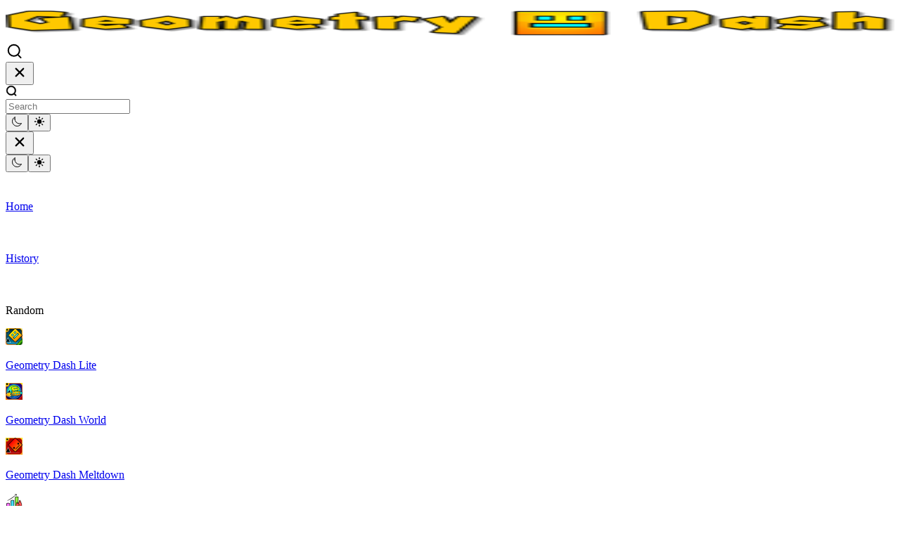

--- FILE ---
content_type: text/html; charset=UTF-8
request_url: https://geometrygame.org/chained-together
body_size: 16447
content:
<!-- created by flexcached 2025-09-04 12:29:48--><!DOCTYPE html><html lang="en-US"><head><link rel="dns-prefetch" href="https://universal.wgplayer.com"/><script type="5ea02ff9a2f48a987db6e67a-text/javascript" async>!function(e,t){a=e.createElement("script"),m=e.getElementsByTagName("script")[0],a.async=1,a.src=t,a.fetchPriority='high',m.parentNode.insertBefore(a,m)}(document,"https://universal.wgplayer.com/tag/?lh="+window.location.hostname+"&wp="+window.location.pathname+"&ws="+window.location.search);</script><meta charset="UTF-8"><meta http-equiv="X-UA-Compatible" content="IE=edge"><meta name="viewport" content="width=device-width, initial-scale=1.0, shrink-to-fit=no"><meta http-equiv="content-language" content="en"><meta name="external" content="true"><meta name="distribution" content="Global"><meta http-equiv="audience" content="General"><title>Chained Together - Play Online</title><meta name="title" content="Chained Together - Play Online"><meta name="description" content="Chained Together is a co-operative adventure game where you and your friends, literally chained together, must navigate treacherous landscapes to reach new heights."><meta name="keywords" content="chained together, chained together online, chained together unblocked"><meta name="news_keywords" content="chained together, chained together online, chained together unblocked"><link rel="canonical" href="https://geometrygame.org/chained-together"><link rel="icon" href="/cache/data/image/game/screenshot_662-m60x60.jpg" /><link rel="apple-touch-icon" href="/cache/data/image/game/screenshot_662-m60x60.jpg" /><link rel="apple-touch-icon" sizes="57x57" href="/cache/data/image/game/screenshot_662-m57x57.jpg"><link rel="apple-touch-icon" sizes="72x72" href="/cache/data/image/game/screenshot_662-m72x72.jpg"><link rel="apple-touch-icon" sizes="114x114" href="/cache/data/image/game/screenshot_662-m144x144.jpg"><meta property="og:title" content="Chained Together - Play Online" itemprop="headline" /><meta property="og:type" content="website" /><meta property="og:url" itemprop="url" content="https://geometrygame.org/chained-together" /><meta property="og:image" itemprop="thumbnailUrl" content="/data/image/game/screenshot_662.jpg" /><meta property="og:description" content="Chained Together is a co-operative adventure game where you and your friends, literally chained together, must navigate treacherous landscapes to reach new heights." itemprop="description" /><meta property="og:site_name" content="Geometry Dash Game" /><meta name="twitter:title" content="Chained Together - Play Online" /><meta name="twitter:url" content="https://geometrygame.org/chained-together" /><meta name="twitter:image" content="/data/image/game/screenshot_662.jpg" /><meta name="twitter:description" content="Chained Together is a co-operative adventure game where you and your friends, literally chained together, must navigate treacherous landscapes to reach new heights."><meta name="twitter:card" content="summary" /><link rel="stylesheet" href="/themes/geometrygame/rs/css/normalize.css"><link rel="preload" href="/themes/geometrygame/rs/css/dd1a79f7c064cdc5.css"><link rel="stylesheet" href="/themes/geometrygame/rs/css/dd1a79f7c064cdc5.css"><link rel="preload" href="/themes/geometrygame/rs/css/7d2ee96dc7273b00.css"><link rel="stylesheet" href="/themes/geometrygame/rs/css/7d2ee96dc7273b00.css"><link rel="preload" href="/themes/geometrygame/rs/css/78aeadfd0af24fee.css?v=1"><link rel="stylesheet" href="/themes/geometrygame/rs/css/78aeadfd0af24fee.css?v=1">
 
 
 
 
 <link rel="stylesheet" href="/themes/geometrygame/rs/css/style.css"><link rel="stylesheet" href="/themes/geometrygame/rs/css/ads.css"><!-- Global site tag (gtag.js) - Google Analytics --><script async src="https://www.googletagmanager.com/gtag/js?id=G-S63D0ED5P8" type="5ea02ff9a2f48a987db6e67a-text/javascript"></script><script type="5ea02ff9a2f48a987db6e67a-text/javascript">window.dataLayer = window.dataLayer || [];

		function gtag() {
			dataLayer.push(arguments);
		}
		gtag('js', new Date());

		gtag('config', 'G-S63D0ED5P8');</script><script async src="https://pagead2.googlesyndication.com/pagead/js/adsbygoogle.js?client=ca-pub-2347204794553358" crossorigin="anonymous" type="5ea02ff9a2f48a987db6e67a-text/javascript"></script><script type="application/ld+json">{
 "@context": "https://schema.org",
 "@type": "LocalBusiness",
 "name": "Geometry Dash Game",
 "image": "https://geometrygame.org/data/image/options/geometry-dash-logo.png",
 "@id": "",
 "url": "https://geometrygame.org/",
 "telephone": "704-615-8573",
 "priceRange": "$",
 "address": {
 "@type": "PostalAddress",
 "streetAddress": "4150 Snyder Ave",
 "addressLocality": "Brooklyn",
 "addressRegion": "NY",
 "postalCode": "11203",
 "addressCountry": "US"
 },
 "openingHoursSpecification": {
 "@type": "OpeningHoursSpecification",
 "dayOfWeek": [
 "Monday",
 "Tuesday",
 "Wednesday",
 "Thursday",
 "Friday",
 "Saturday",
 "Sunday"
 ],
 "opens": "00:00",
 "closes": "23:59"
 },
 "sameAs": [
 "https://twitter.com/geometrygameorg",
 "https://www.tumblr.com/geometrygameorg",
 "https://www.facer.io/u/geometrygameorg",
 "https://twitter.com/geometrygameorg",
 "https://www.tiktok.com/@geometrygameorg",
 "https://gettr.com/user/geometrygameorg",
 "https://www.reddit.com/user/geometrygameorg",
 "https://www.tumblr.com/geometrygameorg",
 "https://www.twitch.tv/geometrygameorg",
 "https://www.behance.net/geometrgame",
 "https://flipboard.com/@GeometryDas4851?from=share&utm_source=flipboard&utm_medium=curator_share",
 "https://www.scoop.it/u/geometry-dash-game",
 "https://telegra.ph/Geometry-Dash-Game-05-16",
 "https://www.pinterest.com/geometrygameorg/",
 "https://www.youtube.com/@geometrygameorg",
 "https://vimeo.com/geometrygameorg",
 "https://www.wikidot.com/user:info/geometrygameorg"
 ] 
}</script>
<script type="application/ld+json">{
 "@context": "https://schema.org/",
 "@type": "WebSite",
 "name": "Geometry Dash Game",
 "alternateName" : "Geometry Dash Online, Geometry Game, Geometry Game Website",
 "url": "https://geometrygame.org/",
 "potentialAction": {
 "@type": "SearchAction",
 "target": "https://geometrygame.org/search/{search_term_string}",
 "query-input": "required name=search_term_string"
 }
}</script><!-- Clarity Code --><script type="5ea02ff9a2f48a987db6e67a-text/javascript">(function(c,l,a,r,i,t,y){
 c[a]=c[a]||function(){(c[a].q=c[a].q||[]).push(arguments)};
 t=l.createElement(r);t.async=1;t.src="https://www.clarity.ms/tag/"+i;
 y=l.getElementsByTagName(r)[0];y.parentNode.insertBefore(t,y);
 })(window, document, "clarity", "script", "o6z5scgh7y");</script> 
<script type="5ea02ff9a2f48a987db6e67a-text/javascript">var domain_url = '';
 let id_game = '';
 let url_game = '';
 let keywords = '';
 let tags_id = '';
 let category_id = '';
 let field_order = '';
 let order_type = '';
 let is_hot = '';
 let is_new = '';
 let limit = '';
 let oldValue = '';
 let slug_game = '';
 let is_history = '';</script></head><body><div id="__next"><div class="LandingTemplate_container__s0m0a"><div class="Header_container__B7_rr"><div class="Header_burger___g_W7"><div></div></div><a href="/" title="Geometry Dash Game"><div class="Logo_logo__H5Fps"><img class="" src="/cache/data/image/options/geometry-dash-logo-hx48.png" width="100%" height="48" title="Geometry Dash Game" alt="Geometry Dash Game logo" /></div></a><svg class="btn_search_mobile" width="24" height="24" fill="none" xmlns="http://www.w3.org/2000/svg"><circle cx="11.767" cy="11.767" r="7.989" stroke="currentColor" stroke-width="2" stroke-linecap="round" stroke-linejoin="round"></circle><path d="M18.019 18.485 21.543 22" stroke="currentColor" stroke-width="2" stroke-linecap="round" stroke-linejoin="round"></path></svg><div class="search_wrap"><div class="HeaderSearchField_search__UTzvi"><div class="Menu_topHeader__GJN4H"><button class="Menu_back__7i6va close_search" aria-label="hide menu"><svg width="24" height="24" fill="none" xmlns="http://www.w3.org/2000/svg"><path d="m13.59 12 4.454-4.453a1.126 1.126 0 0 0-1.59-1.594L12 10.406 7.547 5.953a1.127 1.127 0 0 0-1.594 1.594L10.406 12l-4.453 4.453a1.127 1.127 0 0 0 1.594 1.594L12 13.594l4.453 4.453a1.127 1.127 0 0 0 1.594-1.594L13.59 12Z" fill="currentColor"></path></svg></button></div><div class="search-btn"><svg width="17" height="16" fill="none" xmlns="http://www.w3.org/2000/svg" class="HeaderSearchField_decorator__9a0x_"><g clip-path="url(#search-new_svg__a)"><path d="m14.946 14.118-1.92-1.917a6.715 6.715 0 0 0 1.615-4.375 6.749 6.749 0 0 0-6.742-6.742 6.75 6.75 0 0 0-6.743 6.742A6.75 6.75 0 0 0 7.9 14.569c1.51 0 2.906-.5 4.03-1.34l1.957 1.95a.75.75 0 0 0 1.06-1.061ZM2.656 7.826A5.248 5.248 0 0 1 7.9 2.584a5.248 5.248 0 0 1 5.242 5.242 5.249 5.249 0 0 1-5.242 5.243 5.249 5.249 0 0 1-5.243-5.243Z" fill="currentColor" stroke="currentColor" stroke-width="0.5"></path></g><defs><clipPath id="search-new_svg__a"><path fill="currentColor" transform="translate(.072)" d="M0 0h16v16H0z"></path></clipPath></defs></svg></div><input id="game-search" class="search-form__input" type="text" placeholder="Search" value="" autocomplete="off" /><div id="search-ajax"></div></div></div><!-- <div class="Menu_mobileSearch__7XTQy Menu_activeSearch__orVKZ"><div class="Menu_menuHeader__OGFAb"><div class="Menu_topHeader__GJN4H"><button class="Menu_back__7i6va" aria-label="hide menu"><svg width="24" height="24" fill="none" xmlns="http://www.w3.org/2000/svg"><path d="m13.59 12 4.454-4.453a1.126 1.126 0 0 0-1.59-1.594L12 10.406 7.547 5.953a1.127 1.127 0 0 0-1.594 1.594L10.406 12l-4.453 4.453a1.127 1.127 0 0 0 1.594 1.594L12 13.594l4.453 4.453a1.127 1.127 0 0 0 1.594-1.594L13.59 12Z" fill="currentColor"></path></svg></button></div><div class="HeaderSearchField_search__UTzvi Menu_search__q6ZMf Menu_searchView__Sx91R"><svg width="17" height="16" fill="none" xmlns="http://www.w3.org/2000/svg" class="HeaderSearchField_decorator__9a0x_"><g clip-path="url(#search-new_svg__a)"><path d="m14.946 14.118-1.92-1.917a6.715 6.715 0 0 0 1.615-4.375 6.749 6.749 0 0 0-6.742-6.742 6.75 6.75 0 0 0-6.743 6.742A6.75 6.75 0 0 0 7.9 14.569c1.51 0 2.906-.5 4.03-1.34l1.957 1.95a.75.75 0 0 0 1.06-1.061ZM2.656 7.826A5.248 5.248 0 0 1 7.9 2.584a5.248 5.248 0 0 1 5.242 5.242 5.249 5.249 0 0 1-5.242 5.243 5.249 5.249 0 0 1-5.243-5.243Z" fill="currentColor" stroke="currentColor" stroke-width="0.5"></path></g><defs><clipPath id="search-new_svg__a"><path fill="currentColor" transform="translate(.072)" d="M0 0h16v16H0z"></path></clipPath></defs></svg><input type="text" placeholder="Search" value=""><div class="SearchHistoryModal_container__qheLE HeaderSearchField_historyModal__ii1ZJ"></div></div></div></div> --><div class="ThemeSwitcher_container__v6mmi dark_theme_wrap ThemeSwitcher_changeAnimation__jQppy"><button class="ThemeSwitcher_buttons__zP0mj dark_theme" aria-label="dark theme"><svg width="16" height="16" fill="none" xmlns="http://www.w3.org/2000/svg"><path d="M5 4.25c0-.957.14-1.925.5-2.75-2.388 1.04-4 3.479-4 6.25a6.75 6.75 0 0 0 6.75 6.75c2.771 0 5.21-1.612 6.25-4-.825.36-1.793.5-2.75.5A6.75 6.75 0 0 1 5 4.25Z" stroke="currentColor" stroke-linecap="round" stroke-linejoin="round"></path></svg></button><button class="ThemeSwitcher_buttons__zP0mj light_theme ThemeSwitcher_active__XGREH" aria-label="light theme"><svg width="16" height="16" fill="none" xmlns="http://www.w3.org/2000/svg"><g clip-path="url(#sunny_svg__a)"><path d="M8 3.688A.688.688 0 0 1 7.312 3V1.5a.688.688 0 1 1 1.375 0V3A.688.688 0 0 1 8 3.688Zm0 11.5a.687.687 0 0 1-.688-.688V13a.687.687 0 0 1 1.375 0v1.5a.687.687 0 0 1-.687.688Zm3.536-10.036a.687.687 0 0 1-.487-1.174l1.061-1.06a.688.688 0 0 1 .972.972l-1.06 1.06a.686.686 0 0 1-.486.202Zm-8.132 8.132a.688.688 0 0 1-.486-1.174l1.06-1.06a.688.688 0 1 1 .973.972l-1.061 1.06a.685.685 0 0 1-.486.202ZM14.5 8.687H13a.687.687 0 0 1 0-1.374h1.5a.687.687 0 0 1 0 1.375Zm-11.5 0H1.5a.688.688 0 1 1 0-1.374H3a.688.688 0 0 1 0 1.375Zm9.596 4.597a.687.687 0 0 1-.486-.202l-1.06-1.06a.687.687 0 0 1 .972-.973l1.06 1.061a.687.687 0 0 1-.486 1.174ZM4.464 5.152a.684.684 0 0 1-.486-.201L2.918 3.89a.687.687 0 0 1 .972-.972l1.06 1.06a.688.688 0 0 1-.486 1.174ZM8 11.187a3.187 3.187 0 1 1 0-6.374 3.187 3.187 0 0 1 0 6.375Z" fill="currentColor"></path></g><defs><clipPath id="sunny_svg__a"><path fill="#fff" d="M0 0h16v16H0z"></path></clipPath></defs></svg></button></div></div><script type="5ea02ff9a2f48a987db6e67a-text/javascript">if (localStorage.getItem("theme")) {
					let theme = (localStorage.getItem("theme"));
					if (theme == "darkmode") {
						darkmode()
					} else {
						lightmode()
					}
				}

				function darkmode() {
					document.documentElement.dataset.theme = "dark";
					document.querySelector(".dark_theme_wrap").classList.remove("ThemeSwitcher_changeAnimation__jQppy");
					document.querySelector(".dark_theme").classList.add("ThemeSwitcher_active__XGREH");
					document.querySelector(".light_theme").classList.remove("ThemeSwitcher_active__XGREH");
					localStorage.setItem('theme', "darkmode");
				}

				function lightmode() {
					document.documentElement.dataset.theme = "light";
					document.querySelector(".dark_theme_wrap").classList.add("ThemeSwitcher_changeAnimation__jQppy");
					document.querySelector(".light_theme").classList.add("ThemeSwitcher_active__XGREH");
					document.querySelector(".dark_theme").classList.remove("ThemeSwitcher_active__XGREH");
					localStorage.setItem('theme', "lightmode");
				}
				document.querySelector(".dark_theme").addEventListener('click', darkmode);
				document.querySelector(".light_theme").addEventListener('click', lightmode);</script><div class="LandingTemplate_mainContent__12PQq mainContent"><main class="LandingTemplate_fullHeight__SqU5o"><div class="Menu_container__ba_5p"><div class="Menu_menuHeader__OGFAb"><div class="Menu_topHeader__GJN4H"><button class="Menu_back__7i6va" aria-label="hide menu"><svg width="24" height="24" fill="none" xmlns="http://www.w3.org/2000/svg"><path d="m13.59 12 4.454-4.453a1.126 1.126 0 0 0-1.59-1.594L12 10.406 7.547 5.953a1.127 1.127 0 0 0-1.594 1.594L10.406 12l-4.453 4.453a1.127 1.127 0 0 0 1.594 1.594L12 13.594l4.453 4.453a1.127 1.127 0 0 0 1.594-1.594L13.59 12Z" fill="currentColor"></path></svg></button><div class="ThemeSwitcher_container__v6mmi dark_theme_wrap2 ThemeSwitcher_changeAnimation__jQppy"><button class="ThemeSwitcher_buttons__zP0mj dark_theme2" aria-label="dark theme"><svg width="16" height="16" fill="none" xmlns="http://www.w3.org/2000/svg"><path d="M5 4.25c0-.957.14-1.925.5-2.75-2.388 1.04-4 3.479-4 6.25a6.75 6.75 0 0 0 6.75 6.75c2.771 0 5.21-1.612 6.25-4-.825.36-1.793.5-2.75.5A6.75 6.75 0 0 1 5 4.25Z" stroke="currentColor" stroke-linecap="round" stroke-linejoin="round"></path></svg></button><button class="ThemeSwitcher_buttons__zP0mj light_theme2 ThemeSwitcher_active__XGREH" aria-label="light theme"><svg width="16" height="16" fill="none" xmlns="http://www.w3.org/2000/svg"><g clip-path="url(#sunny_svg__a)"><path d="M8 3.688A.688.688 0 0 1 7.312 3V1.5a.688.688 0 1 1 1.375 0V3A.688.688 0 0 1 8 3.688Zm0 11.5a.687.687 0 0 1-.688-.688V13a.687.687 0 0 1 1.375 0v1.5a.687.687 0 0 1-.687.688Zm3.536-10.036a.687.687 0 0 1-.487-1.174l1.061-1.06a.688.688 0 0 1 .972.972l-1.06 1.06a.686.686 0 0 1-.486.202Zm-8.132 8.132a.688.688 0 0 1-.486-1.174l1.06-1.06a.688.688 0 1 1 .973.972l-1.061 1.06a.685.685 0 0 1-.486.202ZM14.5 8.687H13a.687.687 0 0 1 0-1.374h1.5a.687.687 0 0 1 0 1.375Zm-11.5 0H1.5a.688.688 0 1 1 0-1.374H3a.688.688 0 0 1 0 1.375Zm9.596 4.597a.687.687 0 0 1-.486-.202l-1.06-1.06a.687.687 0 0 1 .972-.973l1.06 1.061a.687.687 0 0 1-.486 1.174ZM4.464 5.152a.684.684 0 0 1-.486-.201L2.918 3.89a.687.687 0 0 1 .972-.972l1.06 1.06a.688.688 0 0 1-.486 1.174ZM8 11.187a3.187 3.187 0 1 1 0-6.374 3.187 3.187 0 0 1 0 6.375Z" fill="currentColor"></path></g><defs><clipPath id="sunny_svg__a"><path fill="#fff" d="M0 0h16v16H0z"></path></clipPath></defs></svg></button></div></div></div><div class="Menu_itemContainer__gpEeP"><a class="NavLink_link__TbASG MenuItem_link__UAbmL" target="_self" data-text="[object Object]" href="/" title="Home"><div class="MenuItem_container__29P70 "><div class="MenuItem_svgIcon__YUTQh" style="width: 24px; height: 24px; mask-image: url(/themes/geometrygame/rs/imgs/svg/home.svg); -webkit-mask-image: url(/themes/geometrygame/rs/imgs/svg/home.svg);"></div><p class="MenuItem_itemName__h_AF5">Home</p></div></a><a class="NavLink_link__TbASG MenuItem_link__UAbmL" target="_self" data-text="[object Object]" href="/history" title="History"><div class="MenuItem_container__29P70 "><div class="MenuItem_svgIcon__YUTQh" style="width: 24px; height: 24px; mask-image: url(/themes/geometrygame/rs/imgs/svg/history-menu-item.svg); -webkit-mask-image: url(/themes/geometrygame/rs/imgs/svg/history-menu-item.svg);"></div><p class="MenuItem_itemName__h_AF5">History</p></div></a><div class="MenuItem_container__29P70 random_game" title="Random"><div class="MenuItem_svgIcon__YUTQh" style="width: 24px; height: 24px; mask-image: url(/themes/geometrygame/rs/imgs/svg/random-menu-item.svg); -webkit-mask-image: url(/themes/geometrygame/rs/imgs/svg/random-menu-item.svg);"></div><p class="MenuItem_itemName__h_AF5">Random</p></div><div class="Divider_divider__wn2K3"></div>
						<!-- show menu_header menu --><a class="NavLink_link__TbASG MenuItem_link__UAbmL" target="_self" data-text="[object Object]" href="https://geometrygame.org/geometry-dash-lite" title="Geometry Dash Lite"><div class="MenuItem_container__29P70 "><img width="24px" height="24px" src="/cache/data/image/geometry-dash-lite1-m24x24.png" title="Geometry Dash Lite" alt="image Geometry Dash Lite" /><p class="MenuItem_itemName__h_AF5">Geometry Dash Lite</p></div></a><a class="NavLink_link__TbASG MenuItem_link__UAbmL" target="_self" data-text="[object Object]" href="https://geometrygame.org/geometry-dash-world" title="Geometry Dash World"><div class="MenuItem_container__29P70 "><img width="24px" height="24px" src="/cache/data/image/geometry-dash-world-game-m24x24.png" title="Geometry Dash World" alt="image Geometry Dash World" /><p class="MenuItem_itemName__h_AF5">Geometry Dash World</p></div></a><a class="NavLink_link__TbASG MenuItem_link__UAbmL" target="_self" data-text="[object Object]" href="https://geometrygame.org/geometry-dash-meltdown" title="Geometry Dash Meltdown"><div class="MenuItem_container__29P70 "><img width="24px" height="24px" src="/cache/data/image/geometry-dash-meltdown-m24x24.png" title="Geometry Dash Meltdown" alt="image Geometry Dash Meltdown" /><p class="MenuItem_itemName__h_AF5">Geometry Dash Meltdown</p></div></a><a class="NavLink_link__TbASG MenuItem_link__UAbmL" target="_self" data-text="[object Object]" href="/games/trending-games" title="Trending Games"><div class="MenuItem_container__29P70 "><img width="24px" height="24px" src="/cache/data/image/trending-games2-m24x24.png" title="Trending Games" alt="image Trending Games" /><p class="MenuItem_itemName__h_AF5">Trending Games</p></div></a><a class="NavLink_link__TbASG MenuItem_link__UAbmL" target="_self" data-text="[object Object]" href="/hot-games" title="Hot Games"><div class="MenuItem_container__29P70 "><img width="24px" height="24px" src="/cache/data/image/geometry-dash-game-m24x24.png" title="Hot Games" alt="image Hot Games" /><p class="MenuItem_itemName__h_AF5">Hot Games</p></div></a><a class="NavLink_link__TbASG MenuItem_link__UAbmL" target="_self" data-text="[object Object]" href="/new-games" title="New Games"><div class="MenuItem_container__29P70 "><img width="24px" height="24px" src="/cache/data/image/geometry-dash1-m24x24.png" title="New Games" alt="image New Games" /><p class="MenuItem_itemName__h_AF5">New Games</p></div></a><a class="NavLink_link__TbASG MenuItem_link__UAbmL" target="_self" data-text="[object Object]" href="/games/all-geometry-dash-version" title="All Geometry Dash version"><div class="MenuItem_container__29P70 "><img width="24px" height="24px" src="/cache/data/image/all-geometry-dash-version-geometry-m24x24.png" title="All Geometry Dash version" alt="image All Geometry Dash version" /><p class="MenuItem_itemName__h_AF5">All Geometry Dash version</p></div></a><a class="NavLink_link__TbASG MenuItem_link__UAbmL" target="_self" data-text="[object Object]" href="/games/dash-games" title="Dash Games"><div class="MenuItem_container__29P70 "><img width="24px" height="24px" src="/cache/data/image/dash-games-m24x24.jpg" title="Dash Games" alt="image Dash Games" /><p class="MenuItem_itemName__h_AF5">Dash Games</p></div></a><a class="NavLink_link__TbASG MenuItem_link__UAbmL" target="_self" data-text="[object Object]" href="/games/geometry-games" title="Geometry Games"><div class="MenuItem_container__29P70 "><img width="24px" height="24px" src="/cache/data/image/geometry-games1-m24x24.png" title="Geometry Games" alt="image Geometry Games" /><p class="MenuItem_itemName__h_AF5">Geometry Games</p></div></a><a class="NavLink_link__TbASG MenuItem_link__UAbmL" target="_self" data-text="[object Object]" href="/games/jumping-games" title="Jumping Games"><div class="MenuItem_container__29P70 "><img width="24px" height="24px" src="/cache/data/image/jumping-games-geo-m24x24.png" title="Jumping Games" alt="image Jumping Games" /><p class="MenuItem_itemName__h_AF5">Jumping Games</p></div></a><a class="NavLink_link__TbASG MenuItem_link__UAbmL" target="_self" data-text="[object Object]" href="/games/music-games" title="Music Games"><div class="MenuItem_container__29P70 "><img width="24px" height="24px" src="/cache/data/image/music-games-geometry-m24x24.png" title="Music Games" alt="image Music Games" /><p class="MenuItem_itemName__h_AF5">Music Games</p></div></a><a class="NavLink_link__TbASG MenuItem_link__UAbmL" target="_self" data-text="[object Object]" href="/games/rhythm-games" title="Rhythm Games"><div class="MenuItem_container__29P70 "><img width="24px" height="24px" src="/cache/data/image/rhythm-games-m24x24.png" title="Rhythm Games" alt="image Rhythm Games" /><p class="MenuItem_itemName__h_AF5">Rhythm Games</p></div></a><!-- <div class="Divider_divider__wn2K3"></div><a class="NavLink_link__TbASG MenuItem_link__UAbmL" target="_self" data-text="[object Object]" href="/tags"><div class="MenuItem_container__29P70"><div class="MenuItem_svgIcon__YUTQh" style="width: 24px; height: 24px; mask-image: url(rs/imgs/svg/default.svg); -webkit-mask-image: url(rs/imgs/svg/default.svg);"></div><p class="MenuItem_itemName__h_AF5">Tags</p></div></a> --></div></div><div class="SingleGame_container__Z98tj"><div class="SingleGame_gameBlock__NLr4D gameContainer"><!-- block when screen >= 1920px - games_hot --><div class="SingleGame_leftGames__sYiU_"><!-- ads 160x600 --><div class="SingleGame_rightSidebarBigBanner__8oEEy__ads160"><div class="SingleGame_rightSidebarBigBanner__8oEEy"><div class="throw-ads-160x600 responsive-none fixads"><div class="ads"><div class="ads-margin"><div class="ads-title">Advertisement</div><div class="ads" style="width: 160px; height:600px;"><script async src="https://pagead2.googlesyndication.com/pagead/js/adsbygoogle.js?client=ca-pub-2347204794553358" crossorigin="anonymous" type="5ea02ff9a2f48a987db6e67a-text/javascript"></script><!-- 160x600 --><ins class="adsbygoogle"
 style="display:inline-block;width:160px;height:600px"
 data-ad-client="ca-pub-2347204794553358"
 data-ad-slot="4428858611"></ins><script type="5ea02ff9a2f48a987db6e67a-text/javascript">(adsbygoogle = window.adsbygoogle || []).push({});</script> </div></div></div>						</div></div></div><!-- show == 2 games_top_left--><div class="GameCard_container__UNh_d GamesChunk_gameCard__m_sJC "><a class="GameCard_link__t5f9a" href="/geometry-dash-full-version" title="Geometry Dash Full Version"><div style="position: relative; width: 100%; height: 100%; border-radius: 8px; overflow: hidden;"><img decoding="async" data-nimg="fill" style="position: absolute; height: 100%; width: 100%; inset: 0px; color: transparent;" src="/cache/data/image/game/screenshot_2-m184x112.jpg" alt="img Geometry Dash Full Version" title="Geometry Dash Full Version" /></div><div class="GameCardHover_container__kFrjn"><div class="GameCardDescription_container__6A3TY"><div class="GameCardDescription_description__LG0dg"><p class="GameCardDescription_descriptionTitle__wIc32">Geometry Dash Full Version</p><div class="GameCardDescription_descriptionContainer__phWVV"><div class="GameCardDescription_descriptionDetail__HDRuy"><span class="GameCardDescription_category__LTdNv">Geometry Games / All Geometry Dash version / Rhythm Games / Jumping Games</span></div><div class="OneStarRating_likeLabel__kAgne"><svg width="12" height="12" fill="none" xmlns="http://www.w3.org/2000/svg" class="OneStarRating_star__EHn_d"><path d="M9.235 11.053a.375.375 0 0 1-.22-.07L6.001 8.797l-3.014 2.186a.375.375 0 0 1-.576-.424l1.176-3.482L.54 4.987a.375.375 0 0 1 .211-.684H4.51L5.644.813a.375.375 0 0 1 .714 0l1.134 3.491h3.759a.375.375 0 0 1 .212.685L8.415 7.077l1.175 3.481a.375.375 0 0 1-.355.495Z" fill="#fff"></path></svg><p class="OneStarRating_number__djg44">4.1</p></div></div></div></div></div></a><div class="GameCard_labelWr__OUn_u"><div class="GameLabel_container__7wCqH GameLabel_topRated___IyA9"><span>Top rated</span><img alt="top-rated icon" title="top-rated" loading="lazy" width="12" height="12" decoding="async" data-nimg="1" class="GameLabel_badge___4_4M" src="/themes/geometrygame/rs/imgs/svg/top-rated-badge.svg" style="color: transparent;"></div></div></div><div class="GameCard_container__UNh_d GamesChunk_gameCard__m_sJC "><a class="GameCard_link__t5f9a" href="/subway-surfers" title="Subway Surfers"><div style="position: relative; width: 100%; height: 100%; border-radius: 8px; overflow: hidden;"><img decoding="async" data-nimg="fill" style="position: absolute; height: 100%; width: 100%; inset: 0px; color: transparent;" src="/cache/data/image/game/screenshot_210-m184x112.png" alt="img Subway Surfers" title="Subway Surfers" /></div><div class="GameCardHover_container__kFrjn"><div class="GameCardDescription_container__6A3TY"><div class="GameCardDescription_description__LG0dg"><p class="GameCardDescription_descriptionTitle__wIc32">Subway Surfers</p><div class="GameCardDescription_descriptionContainer__phWVV"><div class="GameCardDescription_descriptionDetail__HDRuy"><span class="GameCardDescription_category__LTdNv">Geometry Games / All Geometry Dash version / Rhythm Games / Jumping Games / Music Games / Jumping Games</span></div><div class="OneStarRating_likeLabel__kAgne"><svg width="12" height="12" fill="none" xmlns="http://www.w3.org/2000/svg" class="OneStarRating_star__EHn_d"><path d="M9.235 11.053a.375.375 0 0 1-.22-.07L6.001 8.797l-3.014 2.186a.375.375 0 0 1-.576-.424l1.176-3.482L.54 4.987a.375.375 0 0 1 .211-.684H4.51L5.644.813a.375.375 0 0 1 .714 0l1.134 3.491h3.759a.375.375 0 0 1 .212.685L8.415 7.077l1.175 3.481a.375.375 0 0 1-.355.495Z" fill="#fff"></path></svg><p class="OneStarRating_number__djg44">4.6</p></div></div></div></div></div></a><div class="GameCard_labelWr__OUn_u"><div class="GameLabel_container__7wCqH GameLabel_topRated___IyA9"><span>Top rated</span><img alt="top-rated icon" title="top-rated" loading="lazy" width="12" height="12" decoding="async" data-nimg="1" class="GameLabel_badge___4_4M" src="/themes/geometrygame/rs/imgs/svg/top-rated-badge.svg" style="color: transparent;"></div></div></div></div><div class="SingleGame_gameFrame__MkHoQ"><div class="Frame_gameControlWrapper__FcUcs hidden_theatemode"></div><div class="Frame_theatreModeOverlay__vD_t2 hidden_theatemode"></div><div class="Frame_container__8_tEP"><div class="Frame_gameWrapper__27dNh"><iframe id="iframehtml5" class="iframe-default" src="/chained-together.embed" width="100%" height="100%" marginwidth="0" marginheight="0" frameborder="0" allow="autoplay; fullscreen; picture-in-picture; cross-origin-isolated" allowfullscreen scrolling="auto" title="Chained Together"></iframe><div class="header-game"><div class="box-header"><div class="game-full-rate"><!-- <div id="append-rate"></div> --><p class="Controls_titleBlock__d_IAj">Chained Together</p></div><div class="header-game-extend"><span class="share-btn" id="view-share_modal" onclick="if (!window.__cfRLUnblockHandlers) return false; showSharingBox()" title="Share" data-cf-modified-5ea02ff9a2f48a987db6e67a-=""><!-- <svg width="18px" height="18px" version="1.1" id="Layer_1" xmlns="http://www.w3.org/2000/svg" xmlns:xlink="http://www.w3.org/1999/xlink" x="0px" y="0px" viewBox="0 0 512 512" style="enable-background:new 0 0 512 512;" xml:space="preserve"><g><g><path d="M512,253.001L295.204,36.204v144.388C132.168,180.592,0,312.76,0,475.796c59.893-109.171,178.724-165.462,295.204-151.033 v145.034L512,253.001z"></path></g></g></svg> --><svg width="20px" height="20px" viewBox="0 0 24 24" fill="none" xmlns="http://www.w3.org/2000/svg"><path fill-rule="evenodd" clip-rule="evenodd" d="M13.803 5.33333C13.803 3.49238 15.3022 2 17.1515 2C19.0008 2 20.5 3.49238 20.5 5.33333C20.5 7.17428 19.0008 8.66667 17.1515 8.66667C16.2177 8.66667 15.3738 8.28596 14.7671 7.67347L10.1317 10.8295C10.1745 11.0425 10.197 11.2625 10.197 11.4872C10.197 11.9322 10.109 12.3576 9.94959 12.7464L15.0323 16.0858C15.6092 15.6161 16.3473 15.3333 17.1515 15.3333C19.0008 15.3333 20.5 16.8257 20.5 18.6667C20.5 20.5076 19.0008 22 17.1515 22C15.3022 22 13.803 20.5076 13.803 18.6667C13.803 18.1845 13.9062 17.7255 14.0917 17.3111L9.05007 13.9987C8.46196 14.5098 7.6916 14.8205 6.84848 14.8205C4.99917 14.8205 3.5 13.3281 3.5 11.4872C3.5 9.64623 4.99917 8.15385 6.84848 8.15385C7.9119 8.15385 8.85853 8.64725 9.47145 9.41518L13.9639 6.35642C13.8594 6.03359 13.803 5.6896 13.803 5.33333Z"></path></svg></span><!-- <span class="comment-btn" id="comment-focus" onclick='scrollToDiv(".comment-company")' title="Comment"> --><!-- <a class="comment-btn" id="comment-focus" href="#append-comment" title="Comment"> --><!-- <svg width="23px" height="21px" viewBox="0 0 24 24" xmlns="http://www.w3.org/2000/svg" fill="none"><path fill="transparent" stroke="currentColor" stroke-width="2.5" d="M19 4H5a2 2 0 0 0-2 2v10a2 2 0 0 0 2 2h3.188c1 0 1.812.811 1.812 1.812 0 .808.976 1.212 1.547.641l1.867-1.867A2 2 0 0 1 14.828 18H19a2 2 0 0 0 2-2V6a2 2 0 0 0-2-2z"></path></svg> --><!-- <svg width="23px" height="21px" viewBox="0 0 24 24" xmlns="http://www.w3.org/2000/svg"><path fill="transparent" stroke="currentColor" stroke-width="2.5" d="M7 8h10M7 11h10M7 14h4m3.828 4H19a2 2 0 0 0 2-2V6a2 2 0 0 0-2-2H5a2 2 0 0 0-2 2v10a2 2 0 0 0 2 2h3.188c1 0 1.812.811 1.812 1.812v0c0 .808.976 1.212 1.547.641l1.867-1.867A2 2 0 0 1 14.828 18z"></path></svg></a> --><span class="theatemode" onclick="if (!window.__cfRLUnblockHandlers) return false; theaterMode()" title="Theate Mode" data-cf-modified-5ea02ff9a2f48a987db6e67a-=""><!-- <svg width="20px" height="20px" viewBox="0 0 8 8" xmlns="http://www.w3.org/2000/svg"><path d="M0 0v4l1.5-1.5 1.5 1.5 1-1-1.5-1.5 1.5-1.5h-4zm5 4l-1 1 1.5 1.5-1.5 1.5h4v-4l-1.5 1.5-1.5-1.5z"></path></svg> --><svg width="20px" height="20px" fill="none" xmlns="http://www.w3.org/2000/svg" class="Controls_fullScreen__A4M8P"><mask id="theatre-mode_svg__a" fill="#fff"><rect x="0.833" y="3.332" width="18.333" height="13.333" rx="1"></rect></mask><rect x="0.833" y="3.332" width="18.333" height="13.333" rx="1" stroke="currentColor" stroke-width="2.5" fill="transparent"></rect></svg></span><span class="expand-btn" id="expand" title="FullScreen"><svg width="18px" height="18px" version="1.1" id="svg2" xmlns:dc="http://purl.org/dc/elements/1.1/" xmlns:cc="http://creativecommons.org/ns#" xmlns:rdf="http://www.w3.org/1999/02/22-rdf-syntax-ns#" xmlns:svg="http://www.w3.org/2000/svg" xmlns:sodipodi="http://sodipodi.sourceforge.net/DTD/sodipodi-0.dtd" xmlns:inkscape="http://www.inkscape.org/namespaces/inkscape" sodipodi:docname="fullscreen.svg" inkscape:version="0.48.4 r9939" xmlns="http://www.w3.org/2000/svg" xmlns:xlink="http://www.w3.org/1999/xlink" x="0px" y="0px" viewBox="0 0 1200 1200" enable-background="new 0 0 1200 1200" xml:space="preserve"><path id="path9678" inkscape:connector-curvature="0" d="M0,0v413.818l144.141-145.386L475.708,600L143.555,932.153L0,789.844V1200 h413.818l-145.386-144.141L600,724.292l332.153,332.153L789.844,1200H1200V786.182l-144.141,145.386L724.292,600l332.153-332.153 L1200,410.156V0H786.182l145.386,144.141L600,475.708L267.847,143.555L410.156,0H0z"></path></svg></span></div></div></div><span class="exit-fullscreen hidden" id="_exit_full_screen"><svg fill="#fff" width="23px" height="23px" version="1.1" id="Capa_1" x="0px" y="0px" viewBox="0 0 512.001 512.001" style="enable-background:new 0 0 512.001 512.001;"><g><g><path d="M284.286,256.002L506.143,34.144c7.811-7.811,7.811-20.475,0-28.285c-7.811-7.81-20.475-7.811-28.285,0L256,227.717 L34.143,5.859c-7.811-7.811-20.475-7.811-28.285,0c-7.81,7.811-7.811,20.475,0,28.285l221.857,221.857L5.858,477.859 c-7.811,7.811-7.811,20.475,0,28.285c3.905,3.905,9.024,5.857,14.143,5.857c5.119,0,10.237-1.952,14.143-5.857L256,284.287 l221.857,221.857c3.905,3.905,9.024,5.857,14.143,5.857s10.237-1.952,14.143-5.857c7.811-7.811,7.811-20.475,0-28.285 L284.286,256.002z" /></g></g></svg></span>
<style>.Modal_modal___0kOp {
 position: fixed;
 top: 0;
 left: 0;
 right: 0;
 bottom: 0;
 overflow-y: auto;
 background: rgba(27, 24, 30, .478);
 display: flex;
 justify-content: center;
 align-items: center;
 z-index: 100001;
 scroll-behavior: unset;
 animation-duration: .48s;
 animation-timing-function: ease-out
 }

 .Modal_modal___0kOp::-webkit-scrollbar {
 display: none
 }

 .Modal_modal_content__zmBpg {
 background-color: var(--white);
 box-shadow: 0 2px 40px rgba(96, 93, 97, .15);
 border-radius: 16px;
 min-width: 100px;
 position: absolute;
 padding: 40px 48px;
 height: -moz-fit-content;
 height: fit-content;
 top: 50%;
 transform: translateY(-50%)
 }

 @media(max-width:520px) {
 .Modal_modal_content__zmBpg {
 left: 16px;
 right: 16px;
 width: calc(100% - 32px) !important
 }
 }

 @media(max-width:769px) {
 .Modal_modal_content__zmBpg {
 padding: 32px 25px 40px
 }
 }


 .Description_shareModal__SmmTa {
 max-width: 547px;
 width: 100%;
 padding-left: 48px;
 padding-right: 48px;
 background: var(--modal-background);
 }

 @media (max-width: 720px) {
 .Description_shareModal__SmmTa {
 max-width: 370px;
 padding: 40px 16px 32px;
 }
 }

 .Modal_close__a0ILb {
 position: absolute;
 width: 25px;
 height: 25px;
 display: flex;
 align-items: center;
 justify-content: center;
 top: 15px;
 right: 15px;
 cursor: pointer
 }

 .Modal_close__a0ILb svg {
 color: var(--gray)
 }

 html[data-theme=dark] .Modal_modal_content__zmBpg {
 background: var(--light-gray)
 }

 html[data-theme=dark] .Modal_close__a0ILb svg {
 color: var(--body)
 }

 .ShareModal_modalTitle___ng6A {
 font-size: 24px;
 text-align: center;
 font-weight: 700;
 line-height: normal;
 letter-spacing: -0.5px;
 margin-bottom: 32px;
 color: var(--primary-title);
 }

 @media (max-width: 769px) {
 .ShareModal_modalTitle___ng6A {
 font-size: 38px;
 }
 }

 .ShareModal_linkField__KYDGC {
 position: relative;
 margin-bottom: 32px;
 }

 .ShareModal_linkField__KYDGC input {
 color: var(--primary-title);
 text-overflow: ellipsis;
 white-space: nowrap;
 font-size: 14px;
 font-weight: 500;
 line-height: 20px;
 padding: 16px 96px 16px 16px;
 border: 1px solid var(--divider);
 border-radius: 40px;
 width: 100%;
 background: 0 0;
 }

 @media (max-width: 391px) {
 .ShareModal_linkField__KYDGC input {
 padding-right: 100px;
 }
 }

 .ShareModal_copy__RdVxA {
 display: flex;
 align-items: center;
 width: -moz-fit-content;
 width: fit-content;
 position: absolute;
 font-size: 14px;
 font-weight: 700;
 line-height: 22px;
 color: var(--purple);
 right: 0;
 transform: translateX(-16px);
 cursor: pointer;
 height: 100%;
 padding: 0 6px 0 0;
 bottom: 0;
 -webkit-user-select: none;
 -moz-user-select: none;
 user-select: none;
 }

 .ShareModal_copy__RdVxA:hover {
 color: var(--primary-title);
 }

 @media (max-width: 1024px) {
 .ShareModal_copy__RdVxA:hover {
 color: var(--purple);
 }
 }

 @media (max-width: 520px) {
 .ShareModal_copy__RdVxA {
 transform: unset;
 right: 10px;
 }
 }

 .ShareModal_socialBlock__twIy9 {
 display: flex;
 width: 100%;
 justify-content: center;
 grid-gap: 15px;
 }

 .ShareModal_socialBlock__twIy9 button {
 cursor: pointer;
 opacity: 0.9;
 position: relative;
 left: 1px;
 transform: translateX(-1px);
 }

 @media (min-width: 1024px) {
 .ShareModal_socialBlock__twIy9 button:hover {
 opacity: 1;
 }
 }

 .hide-share {
 display: none;
 }</style><!-- <div class="Modal_modal___0kOp hide-share" onclick='showSharingBox()'> --><div class="Modal_modal___0kOp hide-share"><div class="Modal_modal_content__zmBpg Description_shareModal__SmmTa"><div class="Modal_close__a0ILb"><svg width="24" height="24" fill="none" xmlns="http://www.w3.org/2000/svg"><path d="m13.59 12 4.454-4.453a1.126 1.126 0 0 0-1.59-1.594L12 10.406 7.547 5.953a1.127 1.127 0 0 0-1.594 1.594L10.406 12l-4.453 4.453a1.127 1.127 0 0 0 1.594 1.594L12 13.594l4.453 4.453a1.127 1.127 0 0 0 1.594-1.594L13.59 12Z" fill="currentColor"></path></svg></div><div><h2 class="ShareModal_modalTitle___ng6A">Spread the Fun, Share with Friends!</h2><div class="ShareModal_linkField__KYDGC"><input id="input-share" readonly="" value="http://geometrygame.org/chained-together"><div class="ShareModal_copy__RdVxA" onclick="if (!window.__cfRLUnblockHandlers) return false; copyLink()" data-cf-modified-5ea02ff9a2f48a987db6e67a-="">Copy link</div></div><div class="ShareModal_socialBlock__twIy9"><button aria-label="facebook" class="btn-share" onclick="if (!window.__cfRLUnblockHandlers) return false; window.open('https://www.facebook.com/sharer/sharer.php?u=' + encodeURIComponent('http://geometrygame.org/chained-together'), 'facebook-share-dialog', 'width=626,height=436'); return false;" data-cf-modified-5ea02ff9a2f48a987db6e67a-=""><svg viewBox="0 0 64 64" width="40" height="40"><circle cx="32" cy="32" r="31" fill="#3b5998"></circle><path d="M34.1 47V33.3h4.6l.7-5.3h-5.3v-3.4c0-1.5.4-2.6 2.6-2.6h2.8v-4.8c-.5-.1-2.2-.2-4.1-.2-4.1 0-6.9 2.5-6.9 7v4H24v5.3h4.6V47h5.5z" fill="#fff"></path></svg></button><button aria-label="twitter" class="btn-share" onclick="if (!window.__cfRLUnblockHandlers) return false; window.open('https://twitter.com/intent/tweet?url=' + encodeURIComponent('http://geometrygame.org/chained-together') + '&amp;text=' + encodeURIComponent('http://geometrygame.org'), 'twitter-share-dialog', 'width=626,height=436'); return false;" data-cf-modified-5ea02ff9a2f48a987db6e67a-=""><svg width="40" height="40" viewBox="0 0 56 56" fill="none" xmlns="http://www.w3.org/2000/svg"><rect width="56" height="56" rx="28" fill="#000"></rect><path d="M35.172 18h3.525l-7.74 8.911L40 39h-7.097l-5.556-7.346L20.985 39H17.46l8.2-9.531L17 18h7.273l5.02 6.71L35.172 18Zm-1.234 18.908h1.954L23.246 20.015h-2.1l12.792 16.893Z" fill="#fff"></path></svg></button><button aria-label="whatsapp" class="btn-share" onclick="if (!window.__cfRLUnblockHandlers) return false; window.open('https://api.whatsapp.com/send?text=http://geometrygame.org/chained-together ', 'whatsapp-share-dialog', 'width=626,height=436')" data-cf-modified-5ea02ff9a2f48a987db6e67a-=""><svg viewBox="0 0 64 64" width="40" height="40"><circle cx="32" cy="32" r="31" fill="#25D366"></circle><path d="M42.323 33.933c-.518-.259-3.047-1.497-3.521-1.667-.471-.174-.816-.26-1.16.258-.342.51-1.33 1.665-1.631 2.007-.3.337-.6.362-1.113.13-.518-.26-2.18-.803-4.148-2.564-1.533-1.372-2.563-3.055-2.866-3.573-.3-.517-.034-.802.225-1.061.233-.233.518-.596.777-.906.254-.31.336-.518.513-.855.17-.362.085-.647-.044-.906-.13-.259-1.16-2.796-1.59-3.806-.414-1.01-.842-.88-1.16-.88-.298-.026-.642-.026-.984-.026-.347 0-.906.13-1.377.622-.471.517-1.802 1.76-1.802 4.271 0 2.512 1.846 4.945 2.102 5.308.259.337 3.635 5.515 8.803 7.741 1.232.518 2.19.829 2.94 1.087 1.233.389 2.357.337 3.245.208.991-.156 3.05-1.243 3.48-2.46.44-1.217.44-2.227.31-2.46-.13-.233-.466-.362-.984-.595m-9.4 12.844h-.026c-3.055 0-6.084-.828-8.725-2.382l-.621-.37-6.473 1.683 1.735-6.291-.415-.648a17.021 17.021 0 0 1-2.615-9.077c0-9.398 7.69-17.061 17.16-17.061 4.583 0 8.88 1.786 12.117 5.022a16.899 16.899 0 0 1 5.023 12.065C50.09 38.99 42.4 46.653 32.95 46.653M47.54 15.064c-3.936-3.806-9.114-5.955-14.628-5.955-11.36 0-20.609 9.207-20.616 20.526 0 3.617.947 7.146 2.752 10.263l-2.926 10.636 10.933-2.854a20.756 20.756 0 0 0 9.857 2.499h.01c11.366 0 20.619-9.21 20.624-20.53 0-5.482-2.14-10.642-6.032-14.52" fill="#fff"></path></svg></button><button aria-label="linkedin" class="btn-share" onclick="if (!window.__cfRLUnblockHandlers) return false; window.open('https://www.linkedin.com/shareArticle?title=' + encodeURIComponent('') + '&url=' + encodeURIComponent('http://geometrygame.org/chained-together'), 'linkedin-share-dialog', 'width=626,height=436')" data-cf-modified-5ea02ff9a2f48a987db6e67a-=""><svg viewBox="0 0 64 64" width="40" height="40"><circle cx="32" cy="32" r="31" fill="#007fb1"></circle><path d="M20.4 44h5.4V26.6h-5.4V44zm2.7-26c-1.7 0-3.1 1.4-3.1 3.1 0 1.7 1.4 3.1 3.1 3.1 1.7 0 3.1-1.4 3.1-3.1 0-1.7-1.4-3.1-3.1-3.1zm16.4 8.2c-2.6 0-4.4 1.4-5.1 2.8h-.1v-2.4h-5.2V44h5.4v-8.6c0-2.3.4-4.5 3.2-4.5 2.8 0 2.8 2.6 2.8 4.6V44H46v-9.5c0-4.7-1-8.3-6.5-8.3z" fill="#fff"></path></svg></button><button aria-label="reddit" class="btn-share" onclick="if (!window.__cfRLUnblockHandlers) return false; window.open('https://www.reddit.com/submit?title=' + encodeURIComponent('') + '%26url%3D' + encodeURIComponent('http://geometrygame.org/chained-together'), 'reddit-share-dialog', 'width=626,height=436'); return false;" data-cf-modified-5ea02ff9a2f48a987db6e67a-=""><svg viewBox="0 0 64 64" width="40" height="40"><circle cx="32" cy="32" r="31" fill="#ff4500"></circle><path d="M52.816 31.942c0-2.48-2.026-4.496-4.516-4.496a4.495 4.495 0 0 0-3.128 1.268c-3.077-2.025-7.24-3.313-11.851-3.478l2.521-7.937 6.827 1.6-.01.098c0 2.028 1.657 3.677 3.696 3.677a3.688 3.688 0 0 0 3.692-3.677 3.69 3.69 0 0 0-7.128-1.335l-7.36-1.725a.63.63 0 0 0-.747.423L32 25.212c-4.825.058-9.195 1.357-12.41 3.443a4.493 4.493 0 0 0-3.058-1.21c-2.49 0-4.515 2.017-4.515 4.497 0 1.65.906 3.08 2.238 3.861-.088.48-.146.964-.146 1.457 0 6.649 8.174 12.058 18.223 12.058 10.048 0 18.224-5.41 18.224-12.058 0-.466-.05-.925-.128-1.377 1.414-.76 2.389-2.23 2.389-3.94zm-29.28 3.088a2.687 2.687 0 0 1 2.69-2.678 2.686 2.686 0 0 1 2.687 2.678 2.684 2.684 0 0 1-2.688 2.675c-1.482 0-2.69-1.2-2.69-2.675zm15.403 7.937c-1.355 1.348-3.481 2.004-6.5 2.004l-.022-.005-.023.005c-3.02 0-5.147-.656-6.5-2.004a.627.627 0 0 1 0-.89.633.633 0 0 1 .894 0c1.105 1.1 2.94 1.634 5.606 1.634l.023.006.022-.006c2.667 0 4.501-.535 5.606-1.635a.635.635 0 0 1 .894 0 .629.629 0 0 1 0 .89zm-.32-5.262a2.684 2.684 0 0 1-2.689-2.675 2.686 2.686 0 0 1 2.688-2.678 2.686 2.686 0 0 1 2.688 2.678 2.684 2.684 0 0 1-2.688 2.675z" fill="#fff"></path></svg></button></div></div></div></div><script type="5ea02ff9a2f48a987db6e67a-text/javascript">// function scrollToDiv(element) {
 // console.log($(element));
 // console.log($(element).length);
 // if ($(element).length) {
 // // $('html,body').animate({
 // $('.LandingTemplate_mainContent__12PQq mainContent').animate({
 // scrollTop: $(element).offset().top - 100
 // }, 'slow');
 // }
 // }

 // function scrollToDiv(element) {
 // const targetElement = document.querySelector(element);

 // if (targetElement) {
 // // Scroll to element using window.scrollTo()
 // window.scrollTo({
 // top: targetElement.offsetTop - 100,
 // behavior: 'smooth'
 // });

 // // Or scroll to element using element.scrollIntoView()
 // // targetElement.scrollIntoView({
 // // behavior: 'smooth',
 // // block: 'start'
 // // });
 // } else {
 // console.error('Element not found:', element);
 // }
 // }

 function showSharingBox() {
 $(".Modal_modal___0kOp").toggleClass("hide-share");
 }
 const modal_main = document.querySelector('.Modal_modal___0kOp');
 modal_main.addEventListener('click', (event) => {
 if (event.target === modal_main) {
 showSharingBox()
 event.stopPropagation();
 }
 });
 const modal = document.querySelector('.Modal_close__a0ILb');
 modal.addEventListener('click', (event) => {
 showSharingBox()
 event.stopPropagation();
 });

 function copyLink() {
 $("#input-share").select(); //<input> highlight selection from document
 if (document.execCommand("copy")) { //save memory
 $(".ShareModal_copy__RdVxA").text("Copied");
 setTimeout(() => {
 window.getSelection().removeAllRanges(); //remove selection from document
 $(".ShareModal_copy__RdVxA").text("Copy link");
 }, 3000);
 }
 }</script>				</div></div><div class="SingleGame_underGame__Ly98t"><!-- show == 2 games_top_center_left --><div class="SingleGame_underGameLeft__92NWV"><div class="GameCard_container__UNh_d GamesChunk_gameCard__m_sJC "><a class="GameCard_link__t5f9a" href="/geometry-dash" title="Geometry Dash"><div style="position: relative; width: 100%; height: 100%; border-radius: 8px; overflow: hidden;"><img decoding="async" data-nimg="fill" style="position: absolute; height: 100%; width: 100%; inset: 0px; color: transparent;" src="/cache/data/image/game/geometry-dash-game-image-m184x112.jpg" alt="img Geometry Dash" title="Geometry Dash" /></div><div class="GameCardHover_container__kFrjn"><div class="GameCardDescription_container__6A3TY"><div class="GameCardDescription_description__LG0dg"><p class="GameCardDescription_descriptionTitle__wIc32">Geometry Dash</p><div class="GameCardDescription_descriptionContainer__phWVV"><div class="GameCardDescription_descriptionDetail__HDRuy"><span class="GameCardDescription_category__LTdNv">Geometry Games / Dash Games / All Geometry Dash version / Music Games / Rhythm Games / Jumping Games</span></div><div class="OneStarRating_likeLabel__kAgne"><svg width="12" height="12" fill="none" xmlns="http://www.w3.org/2000/svg" class="OneStarRating_star__EHn_d"><path d="M9.235 11.053a.375.375 0 0 1-.22-.07L6.001 8.797l-3.014 2.186a.375.375 0 0 1-.576-.424l1.176-3.482L.54 4.987a.375.375 0 0 1 .211-.684H4.51L5.644.813a.375.375 0 0 1 .714 0l1.134 3.491h3.759a.375.375 0 0 1 .212.685L8.415 7.077l1.175 3.481a.375.375 0 0 1-.355.495Z" fill="#fff"></path></svg><p class="OneStarRating_number__djg44">5</p></div></div></div></div></div></a><div class="GameCard_labelWr__OUn_u"><div class="GameLabel_container__7wCqH GameLabel_topRated___IyA9"><span>Top rated</span><img alt="top-rated icon" title="top-rated" loading="lazy" width="12" height="12" decoding="async" data-nimg="1" class="GameLabel_badge___4_4M" src="/themes/geometrygame/rs/imgs/svg/top-rated-badge.svg" style="color: transparent;"></div></div></div><div class="GameCard_container__UNh_d GamesChunk_gameCard__m_sJC "><a class="GameCard_link__t5f9a" href="/geometry-dash-lite" title="Geometry Dash Lite"><div style="position: relative; width: 100%; height: 100%; border-radius: 8px; overflow: hidden;"><img decoding="async" data-nimg="fill" style="position: absolute; height: 100%; width: 100%; inset: 0px; color: transparent;" src="/cache/data/image/game/screenshot_1-m184x112.jpg" alt="img Geometry Dash Lite" title="Geometry Dash Lite" /></div><div class="GameCardHover_container__kFrjn"><div class="GameCardDescription_container__6A3TY"><div class="GameCardDescription_description__LG0dg"><p class="GameCardDescription_descriptionTitle__wIc32">Geometry Dash Lite</p><div class="GameCardDescription_descriptionContainer__phWVV"><div class="GameCardDescription_descriptionDetail__HDRuy"><span class="GameCardDescription_category__LTdNv">Geometry Games / Dash Games / All Geometry Dash version / Music Games / Rhythm Games / Jumping Games / Geometry Games / Dash Games / All Geometry Dash version</span></div><div class="OneStarRating_likeLabel__kAgne"><svg width="12" height="12" fill="none" xmlns="http://www.w3.org/2000/svg" class="OneStarRating_star__EHn_d"><path d="M9.235 11.053a.375.375 0 0 1-.22-.07L6.001 8.797l-3.014 2.186a.375.375 0 0 1-.576-.424l1.176-3.482L.54 4.987a.375.375 0 0 1 .211-.684H4.51L5.644.813a.375.375 0 0 1 .714 0l1.134 3.491h3.759a.375.375 0 0 1 .212.685L8.415 7.077l1.175 3.481a.375.375 0 0 1-.355.495Z" fill="#fff"></path></svg><p class="OneStarRating_number__djg44">4.3</p></div></div></div></div></div></a><div class="GameCard_labelWr__OUn_u"><div class="GameLabel_container__7wCqH GameLabel_topRated___IyA9"><span>Top rated</span><img alt="top-rated icon" title="top-rated" loading="lazy" width="12" height="12" decoding="async" data-nimg="1" class="GameLabel_badge___4_4M" src="/themes/geometrygame/rs/imgs/svg/top-rated-badge.svg" style="color: transparent;"></div></div></div></div><div class="SingleGame_underGameWithAd__CECbn"><!-- block when screen 1350px: 5 game top --><div class="SingleGame_underGameTop__Doryp SingleGame_gameList__bIsPu hidden-mobile"><div class="GameCard_container__UNh_d GamesChunk_gameCard__m_sJC "><a class="GameCard_link__t5f9a" href="/geometry-dash" title="Geometry Dash"><div style="position: relative; width: 100%; height: 100%; border-radius: 8px; overflow: hidden;"><img decoding="async" data-nimg="fill" style="position: absolute; height: 100%; width: 100%; inset: 0px; color: transparent;" src="/cache/data/image/game/geometry-dash-game-image-m184x112.jpg" alt="img Geometry Dash" title="Geometry Dash" /></div><div class="GameCardHover_container__kFrjn"><div class="GameCardDescription_container__6A3TY"><div class="GameCardDescription_description__LG0dg"><p class="GameCardDescription_descriptionTitle__wIc32">Geometry Dash</p><div class="GameCardDescription_descriptionContainer__phWVV"><div class="GameCardDescription_descriptionDetail__HDRuy"><span class="GameCardDescription_category__LTdNv">Geometry Games / Dash Games / All Geometry Dash version / Music Games / Rhythm Games / Jumping Games</span></div><div class="OneStarRating_likeLabel__kAgne"><svg width="12" height="12" fill="none" xmlns="http://www.w3.org/2000/svg" class="OneStarRating_star__EHn_d"><path d="M9.235 11.053a.375.375 0 0 1-.22-.07L6.001 8.797l-3.014 2.186a.375.375 0 0 1-.576-.424l1.176-3.482L.54 4.987a.375.375 0 0 1 .211-.684H4.51L5.644.813a.375.375 0 0 1 .714 0l1.134 3.491h3.759a.375.375 0 0 1 .212.685L8.415 7.077l1.175 3.481a.375.375 0 0 1-.355.495Z" fill="#fff"></path></svg><p class="OneStarRating_number__djg44">5</p></div></div></div></div></div></a><div class="GameCard_labelWr__OUn_u"><div class="GameLabel_container__7wCqH GameLabel_topRated___IyA9"><span>Top rated</span><img alt="top-rated icon" title="top-rated" loading="lazy" width="12" height="12" decoding="async" data-nimg="1" class="GameLabel_badge___4_4M" src="/themes/geometrygame/rs/imgs/svg/top-rated-badge.svg" style="color: transparent;"></div></div></div><div class="GameCard_container__UNh_d GamesChunk_gameCard__m_sJC "><a class="GameCard_link__t5f9a" href="/geometry-dash-lite" title="Geometry Dash Lite"><div style="position: relative; width: 100%; height: 100%; border-radius: 8px; overflow: hidden;"><img decoding="async" data-nimg="fill" style="position: absolute; height: 100%; width: 100%; inset: 0px; color: transparent;" src="/cache/data/image/game/screenshot_1-m184x112.jpg" alt="img Geometry Dash Lite" title="Geometry Dash Lite" /></div><div class="GameCardHover_container__kFrjn"><div class="GameCardDescription_container__6A3TY"><div class="GameCardDescription_description__LG0dg"><p class="GameCardDescription_descriptionTitle__wIc32">Geometry Dash Lite</p><div class="GameCardDescription_descriptionContainer__phWVV"><div class="GameCardDescription_descriptionDetail__HDRuy"><span class="GameCardDescription_category__LTdNv">Geometry Games / Dash Games / All Geometry Dash version / Music Games / Rhythm Games / Jumping Games / Geometry Games / Dash Games / All Geometry Dash version</span></div><div class="OneStarRating_likeLabel__kAgne"><svg width="12" height="12" fill="none" xmlns="http://www.w3.org/2000/svg" class="OneStarRating_star__EHn_d"><path d="M9.235 11.053a.375.375 0 0 1-.22-.07L6.001 8.797l-3.014 2.186a.375.375 0 0 1-.576-.424l1.176-3.482L.54 4.987a.375.375 0 0 1 .211-.684H4.51L5.644.813a.375.375 0 0 1 .714 0l1.134 3.491h3.759a.375.375 0 0 1 .212.685L8.415 7.077l1.175 3.481a.375.375 0 0 1-.355.495Z" fill="#fff"></path></svg><p class="OneStarRating_number__djg44">4.3</p></div></div></div></div></div></a><div class="GameCard_labelWr__OUn_u"><div class="GameLabel_container__7wCqH GameLabel_topRated___IyA9"><span>Top rated</span><img alt="top-rated icon" title="top-rated" loading="lazy" width="12" height="12" decoding="async" data-nimg="1" class="GameLabel_badge___4_4M" src="/themes/geometrygame/rs/imgs/svg/top-rated-badge.svg" style="color: transparent;"></div></div></div><div class="GameCard_container__UNh_d GamesChunk_gameCard__m_sJC "><a class="GameCard_link__t5f9a" href="/geometry-dash-full-version" title="Geometry Dash Full Version"><div style="position: relative; width: 100%; height: 100%; border-radius: 8px; overflow: hidden;"><img decoding="async" data-nimg="fill" style="position: absolute; height: 100%; width: 100%; inset: 0px; color: transparent;" src="/cache/data/image/game/screenshot_2-m184x112.jpg" alt="img Geometry Dash Full Version" title="Geometry Dash Full Version" /></div><div class="GameCardHover_container__kFrjn"><div class="GameCardDescription_container__6A3TY"><div class="GameCardDescription_description__LG0dg"><p class="GameCardDescription_descriptionTitle__wIc32">Geometry Dash Full Version</p><div class="GameCardDescription_descriptionContainer__phWVV"><div class="GameCardDescription_descriptionDetail__HDRuy"><span class="GameCardDescription_category__LTdNv">Geometry Games / Dash Games / All Geometry Dash version / Music Games / Rhythm Games / Jumping Games / Geometry Games / Dash Games / All Geometry Dash version / Geometry Games / All Geometry Dash version / Rhythm Games / Jumping Games</span></div><div class="OneStarRating_likeLabel__kAgne"><svg width="12" height="12" fill="none" xmlns="http://www.w3.org/2000/svg" class="OneStarRating_star__EHn_d"><path d="M9.235 11.053a.375.375 0 0 1-.22-.07L6.001 8.797l-3.014 2.186a.375.375 0 0 1-.576-.424l1.176-3.482L.54 4.987a.375.375 0 0 1 .211-.684H4.51L5.644.813a.375.375 0 0 1 .714 0l1.134 3.491h3.759a.375.375 0 0 1 .212.685L8.415 7.077l1.175 3.481a.375.375 0 0 1-.355.495Z" fill="#fff"></path></svg><p class="OneStarRating_number__djg44">4.1</p></div></div></div></div></div></a><div class="GameCard_labelWr__OUn_u"><div class="GameLabel_container__7wCqH GameLabel_topRated___IyA9"><span>Top rated</span><img alt="top-rated icon" title="top-rated" loading="lazy" width="12" height="12" decoding="async" data-nimg="1" class="GameLabel_badge___4_4M" src="/themes/geometrygame/rs/imgs/svg/top-rated-badge.svg" style="color: transparent;"></div></div></div><div class="GameCard_container__UNh_d GamesChunk_gameCard__m_sJC "><a class="GameCard_link__t5f9a" href="/subway-surfers" title="Subway Surfers"><div style="position: relative; width: 100%; height: 100%; border-radius: 8px; overflow: hidden;"><img decoding="async" data-nimg="fill" style="position: absolute; height: 100%; width: 100%; inset: 0px; color: transparent;" src="/cache/data/image/game/screenshot_210-m184x112.png" alt="img Subway Surfers" title="Subway Surfers" /></div><div class="GameCardHover_container__kFrjn"><div class="GameCardDescription_container__6A3TY"><div class="GameCardDescription_description__LG0dg"><p class="GameCardDescription_descriptionTitle__wIc32">Subway Surfers</p><div class="GameCardDescription_descriptionContainer__phWVV"><div class="GameCardDescription_descriptionDetail__HDRuy"><span class="GameCardDescription_category__LTdNv">Geometry Games / Dash Games / All Geometry Dash version / Music Games / Rhythm Games / Jumping Games / Geometry Games / Dash Games / All Geometry Dash version / Geometry Games / All Geometry Dash version / Rhythm Games / Jumping Games / Music Games / Jumping Games</span></div><div class="OneStarRating_likeLabel__kAgne"><svg width="12" height="12" fill="none" xmlns="http://www.w3.org/2000/svg" class="OneStarRating_star__EHn_d"><path d="M9.235 11.053a.375.375 0 0 1-.22-.07L6.001 8.797l-3.014 2.186a.375.375 0 0 1-.576-.424l1.176-3.482L.54 4.987a.375.375 0 0 1 .211-.684H4.51L5.644.813a.375.375 0 0 1 .714 0l1.134 3.491h3.759a.375.375 0 0 1 .212.685L8.415 7.077l1.175 3.481a.375.375 0 0 1-.355.495Z" fill="#fff"></path></svg><p class="OneStarRating_number__djg44">4.6</p></div></div></div></div></div></a><div class="GameCard_labelWr__OUn_u"><div class="GameLabel_container__7wCqH GameLabel_topRated___IyA9"><span>Top rated</span><img alt="top-rated icon" title="top-rated" loading="lazy" width="12" height="12" decoding="async" data-nimg="1" class="GameLabel_badge___4_4M" src="/themes/geometrygame/rs/imgs/svg/top-rated-badge.svg" style="color: transparent;"></div></div></div><div class="GameCard_container__UNh_d GamesChunk_gameCard__m_sJC "><a class="GameCard_link__t5f9a" href="/geometry-dash-meltdown" title="Geometry Dash Meltdown"><div style="position: relative; width: 100%; height: 100%; border-radius: 8px; overflow: hidden;"><img decoding="async" data-nimg="fill" style="position: absolute; height: 100%; width: 100%; inset: 0px; color: transparent;" src="/cache/data/image/game/screenshot_4-m184x112.jpg" alt="img Geometry Dash Meltdown" title="Geometry Dash Meltdown" /></div><div class="GameCardHover_container__kFrjn"><div class="GameCardDescription_container__6A3TY"><div class="GameCardDescription_description__LG0dg"><p class="GameCardDescription_descriptionTitle__wIc32">Geometry Dash Meltdown</p><div class="GameCardDescription_descriptionContainer__phWVV"><div class="GameCardDescription_descriptionDetail__HDRuy"><span class="GameCardDescription_category__LTdNv">Geometry Games / Dash Games / All Geometry Dash version / Music Games / Rhythm Games / Jumping Games / Geometry Games / Dash Games / All Geometry Dash version / Geometry Games / All Geometry Dash version / Rhythm Games / Jumping Games / Music Games / Jumping Games / Geometry Games / All Geometry Dash version / Rhythm Games / Jumping Games</span></div><div class="OneStarRating_likeLabel__kAgne"><svg width="12" height="12" fill="none" xmlns="http://www.w3.org/2000/svg" class="OneStarRating_star__EHn_d"><path d="M9.235 11.053a.375.375 0 0 1-.22-.07L6.001 8.797l-3.014 2.186a.375.375 0 0 1-.576-.424l1.176-3.482L.54 4.987a.375.375 0 0 1 .211-.684H4.51L5.644.813a.375.375 0 0 1 .714 0l1.134 3.491h3.759a.375.375 0 0 1 .212.685L8.415 7.077l1.175 3.481a.375.375 0 0 1-.355.495Z" fill="#fff"></path></svg><p class="OneStarRating_number__djg44">4.2</p></div></div></div></div></div></a><div class="GameCard_labelWr__OUn_u"><div class="GameLabel_container__7wCqH GameLabel_topRated___IyA9"><span>Top rated</span><img alt="top-rated icon" title="top-rated" loading="lazy" width="12" height="12" decoding="async" data-nimg="1" class="GameLabel_badge___4_4M" src="/themes/geometrygame/rs/imgs/svg/top-rated-badge.svg" style="color: transparent;"></div></div></div></div><!-- ads 768x90 --><div class="SingleGame_advertisingUnderGameFrame__G9zYV"><div class="throw-ads-768x90 responsive-none fixads"><div class="ads"><div class="ads-margin"><div class="ads-title">Advertisement</div><div class="ads" style="width: 768px; height:90px;"><script async src="https://pagead2.googlesyndication.com/pagead/js/adsbygoogle.js?client=ca-pub-2347204794553358" crossorigin="anonymous" type="5ea02ff9a2f48a987db6e67a-text/javascript"></script><!-- 728x90 --><ins class="adsbygoogle"
 style="display:inline-block;width:728px;height:90px"
 data-ad-client="ca-pub-2347204794553358"
 data-ad-slot="6764335777"></ins><script type="5ea02ff9a2f48a987db6e67a-text/javascript">(adsbygoogle = window.adsbygoogle || []).push({});</script> </div></div></div></div><div class="throw-ads-300x250 responsive-block"><div class="ads"><div class="ads-margin"><div class="ads-title">Advertisement</div><div class="ads" style="width: 300px; height:250px;"><script async src="https://pagead2.googlesyndication.com/pagead/js/adsbygoogle.js?client=ca-pub-2347204794553358" crossorigin="anonymous" type="5ea02ff9a2f48a987db6e67a-text/javascript"></script><!-- 300x250 --><ins class="adsbygoogle"
 style="display:inline-block;width:300px;height:250px"
 data-ad-client="ca-pub-2347204794553358"
 data-ad-slot="6528224103"></ins><script type="5ea02ff9a2f48a987db6e67a-text/javascript">(adsbygoogle = window.adsbygoogle || []).push({});</script> </div></div></div></div></div>
<div class="SingleGame_gameList__bIsPu"><!-- show == 5 games_category_center --><div class="GameCard_container__UNh_d GamesChunk_gameCard__m_sJC "><a class="GameCard_link__t5f9a" href="/geometry-dash" title="Geometry Dash"><div style="position: relative; width: 100%; height: 100%; border-radius: 8px; overflow: hidden;"><img decoding="async" data-nimg="fill" style="position: absolute; height: 100%; width: 100%; inset: 0px; color: transparent;" src="/cache/data/image/game/geometry-dash-game-image-m184x112.jpg" alt="img Geometry Dash" title="Geometry Dash" /></div><div class="GameCardHover_container__kFrjn"><div class="GameCardDescription_container__6A3TY"><div class="GameCardDescription_description__LG0dg"><p class="GameCardDescription_descriptionTitle__wIc32">Geometry Dash</p><div class="GameCardDescription_descriptionContainer__phWVV"><div class="GameCardDescription_descriptionDetail__HDRuy"><span class="GameCardDescription_category__LTdNv">Geometry Games / Dash Games / All Geometry Dash version / Music Games / Rhythm Games / Jumping Games</span></div><div class="OneStarRating_likeLabel__kAgne"><svg width="12" height="12" fill="none" xmlns="http://www.w3.org/2000/svg" class="OneStarRating_star__EHn_d"><path d="M9.235 11.053a.375.375 0 0 1-.22-.07L6.001 8.797l-3.014 2.186a.375.375 0 0 1-.576-.424l1.176-3.482L.54 4.987a.375.375 0 0 1 .211-.684H4.51L5.644.813a.375.375 0 0 1 .714 0l1.134 3.491h3.759a.375.375 0 0 1 .212.685L8.415 7.077l1.175 3.481a.375.375 0 0 1-.355.495Z" fill="#fff"></path></svg><p class="OneStarRating_number__djg44">5</p></div></div></div></div></div></a><div class="GameCard_labelWr__OUn_u"><div class="GameLabel_container__7wCqH GameLabel_hot__JIc_U"><span>Hot</span><img alt="hot icon" title="hot" loading="lazy" width="12" height="12" decoding="async" data-nimg="1" class="GameLabel_badge___4_4M" src="/themes/geometrygame/rs/imgs/svg/hot-badge.svg" style="color: transparent;" /></div></div></div><div class="GameCard_container__UNh_d GamesChunk_gameCard__m_sJC "><a class="GameCard_link__t5f9a" href="/geometry-dash-full-version" title="Geometry Dash Full Version"><div style="position: relative; width: 100%; height: 100%; border-radius: 8px; overflow: hidden;"><img decoding="async" data-nimg="fill" style="position: absolute; height: 100%; width: 100%; inset: 0px; color: transparent;" src="/cache/data/image/game/screenshot_2-m184x112.jpg" alt="img Geometry Dash Full Version" title="Geometry Dash Full Version" /></div><div class="GameCardHover_container__kFrjn"><div class="GameCardDescription_container__6A3TY"><div class="GameCardDescription_description__LG0dg"><p class="GameCardDescription_descriptionTitle__wIc32">Geometry Dash Full Version</p><div class="GameCardDescription_descriptionContainer__phWVV"><div class="GameCardDescription_descriptionDetail__HDRuy"><span class="GameCardDescription_category__LTdNv">Geometry Games / Dash Games / All Geometry Dash version / Music Games / Rhythm Games / Jumping Games / Geometry Games / All Geometry Dash version / Rhythm Games / Jumping Games</span></div><div class="OneStarRating_likeLabel__kAgne"><svg width="12" height="12" fill="none" xmlns="http://www.w3.org/2000/svg" class="OneStarRating_star__EHn_d"><path d="M9.235 11.053a.375.375 0 0 1-.22-.07L6.001 8.797l-3.014 2.186a.375.375 0 0 1-.576-.424l1.176-3.482L.54 4.987a.375.375 0 0 1 .211-.684H4.51L5.644.813a.375.375 0 0 1 .714 0l1.134 3.491h3.759a.375.375 0 0 1 .212.685L8.415 7.077l1.175 3.481a.375.375 0 0 1-.355.495Z" fill="#fff"></path></svg><p class="OneStarRating_number__djg44">4.1</p></div></div></div></div></div></a><div class="GameCard_labelWr__OUn_u"><div class="GameLabel_container__7wCqH GameLabel_hot__JIc_U"><span>Hot</span><img alt="hot icon" title="hot" loading="lazy" width="12" height="12" decoding="async" data-nimg="1" class="GameLabel_badge___4_4M" src="/themes/geometrygame/rs/imgs/svg/hot-badge.svg" style="color: transparent;" /></div></div></div><div class="GameCard_container__UNh_d GamesChunk_gameCard__m_sJC "><a class="GameCard_link__t5f9a" href="/geometry-dash-lite" title="Geometry Dash Lite"><div style="position: relative; width: 100%; height: 100%; border-radius: 8px; overflow: hidden;"><img decoding="async" data-nimg="fill" style="position: absolute; height: 100%; width: 100%; inset: 0px; color: transparent;" src="/cache/data/image/game/screenshot_1-m184x112.jpg" alt="img Geometry Dash Lite" title="Geometry Dash Lite" /></div><div class="GameCardHover_container__kFrjn"><div class="GameCardDescription_container__6A3TY"><div class="GameCardDescription_description__LG0dg"><p class="GameCardDescription_descriptionTitle__wIc32">Geometry Dash Lite</p><div class="GameCardDescription_descriptionContainer__phWVV"><div class="GameCardDescription_descriptionDetail__HDRuy"><span class="GameCardDescription_category__LTdNv">Geometry Games / Dash Games / All Geometry Dash version / Music Games / Rhythm Games / Jumping Games / Geometry Games / All Geometry Dash version / Rhythm Games / Jumping Games / Geometry Games / Dash Games / All Geometry Dash version</span></div><div class="OneStarRating_likeLabel__kAgne"><svg width="12" height="12" fill="none" xmlns="http://www.w3.org/2000/svg" class="OneStarRating_star__EHn_d"><path d="M9.235 11.053a.375.375 0 0 1-.22-.07L6.001 8.797l-3.014 2.186a.375.375 0 0 1-.576-.424l1.176-3.482L.54 4.987a.375.375 0 0 1 .211-.684H4.51L5.644.813a.375.375 0 0 1 .714 0l1.134 3.491h3.759a.375.375 0 0 1 .212.685L8.415 7.077l1.175 3.481a.375.375 0 0 1-.355.495Z" fill="#fff"></path></svg><p class="OneStarRating_number__djg44">4.3</p></div></div></div></div></div></a></div><div class="GameCard_container__UNh_d GamesChunk_gameCard__m_sJC "><a class="GameCard_link__t5f9a" href="/geometry-dash-meltdown" title="Geometry Dash Meltdown"><div style="position: relative; width: 100%; height: 100%; border-radius: 8px; overflow: hidden;"><img decoding="async" data-nimg="fill" style="position: absolute; height: 100%; width: 100%; inset: 0px; color: transparent;" src="/cache/data/image/game/screenshot_4-m184x112.jpg" alt="img Geometry Dash Meltdown" title="Geometry Dash Meltdown" /></div><div class="GameCardHover_container__kFrjn"><div class="GameCardDescription_container__6A3TY"><div class="GameCardDescription_description__LG0dg"><p class="GameCardDescription_descriptionTitle__wIc32">Geometry Dash Meltdown</p><div class="GameCardDescription_descriptionContainer__phWVV"><div class="GameCardDescription_descriptionDetail__HDRuy"><span class="GameCardDescription_category__LTdNv">Geometry Games / Dash Games / All Geometry Dash version / Music Games / Rhythm Games / Jumping Games / Geometry Games / All Geometry Dash version / Rhythm Games / Jumping Games / Geometry Games / Dash Games / All Geometry Dash version / Geometry Games / All Geometry Dash version / Rhythm Games / Jumping Games</span></div><div class="OneStarRating_likeLabel__kAgne"><svg width="12" height="12" fill="none" xmlns="http://www.w3.org/2000/svg" class="OneStarRating_star__EHn_d"><path d="M9.235 11.053a.375.375 0 0 1-.22-.07L6.001 8.797l-3.014 2.186a.375.375 0 0 1-.576-.424l1.176-3.482L.54 4.987a.375.375 0 0 1 .211-.684H4.51L5.644.813a.375.375 0 0 1 .714 0l1.134 3.491h3.759a.375.375 0 0 1 .212.685L8.415 7.077l1.175 3.481a.375.375 0 0 1-.355.495Z" fill="#fff"></path></svg><p class="OneStarRating_number__djg44">4.2</p></div></div></div></div></div></a><div class="GameCard_labelWr__OUn_u"><div class="GameLabel_container__7wCqH GameLabel_hot__JIc_U"><span>Hot</span><img alt="hot icon" title="hot" loading="lazy" width="12" height="12" decoding="async" data-nimg="1" class="GameLabel_badge___4_4M" src="/themes/geometrygame/rs/imgs/svg/hot-badge.svg" style="color: transparent;" /></div></div></div><div class="GameCard_container__UNh_d GamesChunk_gameCard__m_sJC "><a class="GameCard_link__t5f9a" href="/subway-surfers" title="Subway Surfers"><div style="position: relative; width: 100%; height: 100%; border-radius: 8px; overflow: hidden;"><img decoding="async" data-nimg="fill" style="position: absolute; height: 100%; width: 100%; inset: 0px; color: transparent;" src="/cache/data/image/game/screenshot_210-m184x112.png" alt="img Subway Surfers" title="Subway Surfers" /></div><div class="GameCardHover_container__kFrjn"><div class="GameCardDescription_container__6A3TY"><div class="GameCardDescription_description__LG0dg"><p class="GameCardDescription_descriptionTitle__wIc32">Subway Surfers</p><div class="GameCardDescription_descriptionContainer__phWVV"><div class="GameCardDescription_descriptionDetail__HDRuy"><span class="GameCardDescription_category__LTdNv">Geometry Games / Dash Games / All Geometry Dash version / Music Games / Rhythm Games / Jumping Games / Geometry Games / All Geometry Dash version / Rhythm Games / Jumping Games / Geometry Games / Dash Games / All Geometry Dash version / Geometry Games / All Geometry Dash version / Rhythm Games / Jumping Games / Music Games / Jumping Games</span></div><div class="OneStarRating_likeLabel__kAgne"><svg width="12" height="12" fill="none" xmlns="http://www.w3.org/2000/svg" class="OneStarRating_star__EHn_d"><path d="M9.235 11.053a.375.375 0 0 1-.22-.07L6.001 8.797l-3.014 2.186a.375.375 0 0 1-.576-.424l1.176-3.482L.54 4.987a.375.375 0 0 1 .211-.684H4.51L5.644.813a.375.375 0 0 1 .714 0l1.134 3.491h3.759a.375.375 0 0 1 .212.685L8.415 7.077l1.175 3.481a.375.375 0 0 1-.355.495Z" fill="#fff"></path></svg><p class="OneStarRating_number__djg44">4.6</p></div></div></div></div></div></a><div class="GameCard_labelWr__OUn_u"><div class="GameLabel_container__7wCqH GameLabel_hot__JIc_U"><span>Hot</span><img alt="hot icon" title="hot" loading="lazy" width="12" height="12" decoding="async" data-nimg="1" class="GameLabel_badge___4_4M" src="/themes/geometrygame/rs/imgs/svg/hot-badge.svg" style="color: transparent;" /></div></div></div></div></div></div></div><div class="SingleGame_rightGames__VLH3x"><div class="SingleGame_rightAdsWrapper__Muqh0"><!-- ads 300x600 --><div class="SingleGame_rightSidebarBigBanner__8oEEy"><div class="throw-ads-300x600 responsive-none fixads"><div class="ads"><div class="ads-margin"><div class="ads-title">Advertisement</div><div class="ads" style="width: 300px; height:600px;"><script async src="https://pagead2.googlesyndication.com/pagead/js/adsbygoogle.js?client=ca-pub-2347204794553358" crossorigin="anonymous" type="5ea02ff9a2f48a987db6e67a-text/javascript"></script><!-- 300x600 --><ins class="adsbygoogle"
 style="display:inline-block;width:300px;height:600px"
 data-ad-client="ca-pub-2347204794553358"
 data-ad-slot="8460560827"></ins><script type="5ea02ff9a2f48a987db6e67a-text/javascript">(adsbygoogle = window.adsbygoogle || []).push({});</script> </div></div></div>						</div></div><div class="SingleGame_underBigAds__QLoIY"><!-- show == 4 games_category_right --><div class="GameCard_container__UNh_d GamesChunk_gameCard__m_sJC "><a class="GameCard_link__t5f9a" href="/geometry-dash-world" title="Geometry Dash World"><div style="position: relative; width: 100%; height: 100%; border-radius: 8px; overflow: hidden;"><img decoding="async" data-nimg="fill" style="position: absolute; height: 100%; width: 100%; inset: 0px; color: transparent;" src="/cache/data/image/game/screenshot_5-m184x112.jpg" alt="img Geometry Dash World" title="Geometry Dash World" /></div><div class="GameCardHover_container__kFrjn"><div class="GameCardDescription_container__6A3TY"><div class="GameCardDescription_description__LG0dg"><p class="GameCardDescription_descriptionTitle__wIc32">Geometry Dash World</p><div class="GameCardDescription_descriptionContainer__phWVV"><div class="GameCardDescription_descriptionDetail__HDRuy"><span class="GameCardDescription_category__LTdNv">Geometry Games / All Geometry Dash version</span></div><div class="OneStarRating_likeLabel__kAgne"><svg width="12" height="12" fill="none" xmlns="http://www.w3.org/2000/svg" class="OneStarRating_star__EHn_d"><path d="M9.235 11.053a.375.375 0 0 1-.22-.07L6.001 8.797l-3.014 2.186a.375.375 0 0 1-.576-.424l1.176-3.482L.54 4.987a.375.375 0 0 1 .211-.684H4.51L5.644.813a.375.375 0 0 1 .714 0l1.134 3.491h3.759a.375.375 0 0 1 .212.685L8.415 7.077l1.175 3.481a.375.375 0 0 1-.355.495Z" fill="#fff"></path></svg><p class="OneStarRating_number__djg44">5</p></div></div></div></div></div></a><div class="GameCard_labelWr__OUn_u"><div class="GameLabel_container__7wCqH GameLabel_hot__JIc_U"><span>Hot</span><img alt="hot icon" title="hot" loading="lazy" width="12" height="12" decoding="async" data-nimg="1" class="GameLabel_badge___4_4M" src="/themes/geometrygame/rs/imgs/svg/hot-badge.svg" style="color: transparent;" /></div></div></div><div class="GameCard_container__UNh_d GamesChunk_gameCard__m_sJC "><a class="GameCard_link__t5f9a" href="/geometry-dash-neon-world" title="Geometry Dash: Neon World"><div style="position: relative; width: 100%; height: 100%; border-radius: 8px; overflow: hidden;"><img decoding="async" data-nimg="fill" style="position: absolute; height: 100%; width: 100%; inset: 0px; color: transparent;" src="/cache/data/image/game/screenshot_8-m184x112.jpg" alt="img Geometry Dash: Neon World" title="Geometry Dash: Neon World" /></div><div class="GameCardHover_container__kFrjn"><div class="GameCardDescription_container__6A3TY"><div class="GameCardDescription_description__LG0dg"><p class="GameCardDescription_descriptionTitle__wIc32">Geometry Dash: Neon World</p><div class="GameCardDescription_descriptionContainer__phWVV"><div class="GameCardDescription_descriptionDetail__HDRuy"><span class="GameCardDescription_category__LTdNv">Geometry Games / All Geometry Dash version / Geometry Games / All Geometry Dash version</span></div><div class="OneStarRating_likeLabel__kAgne"><svg width="12" height="12" fill="none" xmlns="http://www.w3.org/2000/svg" class="OneStarRating_star__EHn_d"><path d="M9.235 11.053a.375.375 0 0 1-.22-.07L6.001 8.797l-3.014 2.186a.375.375 0 0 1-.576-.424l1.176-3.482L.54 4.987a.375.375 0 0 1 .211-.684H4.51L5.644.813a.375.375 0 0 1 .714 0l1.134 3.491h3.759a.375.375 0 0 1 .212.685L8.415 7.077l1.175 3.481a.375.375 0 0 1-.355.495Z" fill="#fff"></path></svg><p class="OneStarRating_number__djg44">3.6</p></div></div></div></div></div></a><div class="GameCard_labelWr__OUn_u"><div class="GameLabel_container__7wCqH GameLabel_hot__JIc_U"><span>Hot</span><img alt="hot icon" title="hot" loading="lazy" width="12" height="12" decoding="async" data-nimg="1" class="GameLabel_badge___4_4M" src="/themes/geometrygame/rs/imgs/svg/hot-badge.svg" style="color: transparent;" /></div></div></div><div class="GameCard_container__UNh_d GamesChunk_gameCard__m_sJC "><a class="GameCard_link__t5f9a" href="/geometry-dash-subzero" title="Geometry Dash SubZero"><div style="position: relative; width: 100%; height: 100%; border-radius: 8px; overflow: hidden;"><img decoding="async" data-nimg="fill" style="position: absolute; height: 100%; width: 100%; inset: 0px; color: transparent;" src="/cache/data/image/game/screenshot_3-m184x112.jpg" alt="img Geometry Dash SubZero" title="Geometry Dash SubZero" /></div><div class="GameCardHover_container__kFrjn"><div class="GameCardDescription_container__6A3TY"><div class="GameCardDescription_description__LG0dg"><p class="GameCardDescription_descriptionTitle__wIc32">Geometry Dash SubZero</p><div class="GameCardDescription_descriptionContainer__phWVV"><div class="GameCardDescription_descriptionDetail__HDRuy"><span class="GameCardDescription_category__LTdNv">Geometry Games / All Geometry Dash version / Geometry Games / All Geometry Dash version / Geometry Games / All Geometry Dash version</span></div><div class="OneStarRating_likeLabel__kAgne"><svg width="12" height="12" fill="none" xmlns="http://www.w3.org/2000/svg" class="OneStarRating_star__EHn_d"><path d="M9.235 11.053a.375.375 0 0 1-.22-.07L6.001 8.797l-3.014 2.186a.375.375 0 0 1-.576-.424l1.176-3.482L.54 4.987a.375.375 0 0 1 .211-.684H4.51L5.644.813a.375.375 0 0 1 .714 0l1.134 3.491h3.759a.375.375 0 0 1 .212.685L8.415 7.077l1.175 3.481a.375.375 0 0 1-.355.495Z" fill="#fff"></path></svg><p class="OneStarRating_number__djg44">3.9</p></div></div></div></div></div></a><div class="GameCard_labelWr__OUn_u"><div class="GameLabel_container__7wCqH GameLabel_hot__JIc_U"><span>Hot</span><img alt="hot icon" title="hot" loading="lazy" width="12" height="12" decoding="async" data-nimg="1" class="GameLabel_badge___4_4M" src="/themes/geometrygame/rs/imgs/svg/hot-badge.svg" style="color: transparent;" /></div></div></div><div class="GameCard_container__UNh_d GamesChunk_gameCard__m_sJC "><a class="GameCard_link__t5f9a" href="/geometry-dash-emily-blunt" title="Geometry Dash Emily Blunt"><div style="position: relative; width: 100%; height: 100%; border-radius: 8px; overflow: hidden;"><img decoding="async" data-nimg="fill" style="position: absolute; height: 100%; width: 100%; inset: 0px; color: transparent;" src="/cache/data/image/game/geometry-dash-emily-blunt-m184x112.jpg" alt="img Geometry Dash Emily Blunt" title="Geometry Dash Emily Blunt" /></div><div class="GameCardHover_container__kFrjn"><div class="GameCardDescription_container__6A3TY"><div class="GameCardDescription_description__LG0dg"><p class="GameCardDescription_descriptionTitle__wIc32">Geometry Dash Emily Blunt</p><div class="GameCardDescription_descriptionContainer__phWVV"><div class="GameCardDescription_descriptionDetail__HDRuy"><span class="GameCardDescription_category__LTdNv">Geometry Games / All Geometry Dash version / Geometry Games / All Geometry Dash version / Geometry Games / All Geometry Dash version / Geometry Games / All Geometry Dash version / Music Games / Rhythm Games</span></div><div class="OneStarRating_likeLabel__kAgne"><svg width="12" height="12" fill="none" xmlns="http://www.w3.org/2000/svg" class="OneStarRating_star__EHn_d"><path d="M9.235 11.053a.375.375 0 0 1-.22-.07L6.001 8.797l-3.014 2.186a.375.375 0 0 1-.576-.424l1.176-3.482L.54 4.987a.375.375 0 0 1 .211-.684H4.51L5.644.813a.375.375 0 0 1 .714 0l1.134 3.491h3.759a.375.375 0 0 1 .212.685L8.415 7.077l1.175 3.481a.375.375 0 0 1-.355.495Z" fill="#fff"></path></svg><p class="OneStarRating_number__djg44">5</p></div></div></div></div></div></a><div class="GameCard_labelWr__OUn_u"><div class="GameLabel_container__7wCqH GameLabel_hot__JIc_U"><span>Hot</span><img alt="hot icon" title="hot" loading="lazy" width="12" height="12" decoding="async" data-nimg="1" class="GameLabel_badge___4_4M" src="/themes/geometrygame/rs/imgs/svg/hot-badge.svg" style="color: transparent;" /></div></div></div></div></div></div></div><div class="SingleGame_descriptionContainer__qSkzc"><!-- Hidden when screen < 1440px: add more class: SingleGame_leftFromDescriptionCard__h6JM5 --><div class="SingleGame_leftFromDescriptionGames__BgJyY"><!-- 8 games_new_left --><div class="GameCard_container__UNh_d GamesChunk_gameCard__m_sJC SingleGame_leftFromDescriptionCard__h6JM5"><a class="GameCard_link__t5f9a" href="/tube-jumpers" title="Tube Jumpers"><div style="position: relative; width: 100%; height: 100%; border-radius: 8px; overflow: hidden;"><img decoding="async" data-nimg="fill" style="position: absolute; height: 100%; width: 100%; inset: 0px; color: transparent;" src="/cache/data/image/game/tube-jumpers-m184x112.jpg" alt="img Tube Jumpers" title="Tube Jumpers" /></div><div class="GameCardHover_container__kFrjn"><div class="GameCardDescription_container__6A3TY"><div class="GameCardDescription_description__LG0dg"><p class="GameCardDescription_descriptionTitle__wIc32">Tube Jumpers</p><div class="GameCardDescription_descriptionContainer__phWVV"><div class="GameCardDescription_descriptionDetail__HDRuy"><span class="GameCardDescription_category__LTdNv">Dash Games / Music Games / Jumping Games</span></div><div class="OneStarRating_likeLabel__kAgne"><svg width="12" height="12" fill="none" xmlns="http://www.w3.org/2000/svg" class="OneStarRating_star__EHn_d"><path d="M9.235 11.053a.375.375 0 0 1-.22-.07L6.001 8.797l-3.014 2.186a.375.375 0 0 1-.576-.424l1.176-3.482L.54 4.987a.375.375 0 0 1 .211-.684H4.51L5.644.813a.375.375 0 0 1 .714 0l1.134 3.491h3.759a.375.375 0 0 1 .212.685L8.415 7.077l1.175 3.481a.375.375 0 0 1-.355.495Z" fill="#fff"></path></svg><p class="OneStarRating_number__djg44">5</p></div></div></div></div></div></a></div><div class="GameCard_container__UNh_d GamesChunk_gameCard__m_sJC SingleGame_leftFromDescriptionCard__h6JM5"><a class="GameCard_link__t5f9a" href="/candy-jump" title="Candy Jump"><div style="position: relative; width: 100%; height: 100%; border-radius: 8px; overflow: hidden;"><img decoding="async" data-nimg="fill" style="position: absolute; height: 100%; width: 100%; inset: 0px; color: transparent;" src="/cache/data/image/game/candy-jump-m184x112.jpg" alt="img Candy Jump" title="Candy Jump" /></div><div class="GameCardHover_container__kFrjn"><div class="GameCardDescription_container__6A3TY"><div class="GameCardDescription_description__LG0dg"><p class="GameCardDescription_descriptionTitle__wIc32">Candy Jump</p><div class="GameCardDescription_descriptionContainer__phWVV"><div class="GameCardDescription_descriptionDetail__HDRuy"><span class="GameCardDescription_category__LTdNv">Dash Games / Music Games / Jumping Games / Dash Games / Music Games / Jumping Games</span></div><div class="OneStarRating_likeLabel__kAgne"><svg width="12" height="12" fill="none" xmlns="http://www.w3.org/2000/svg" class="OneStarRating_star__EHn_d"><path d="M9.235 11.053a.375.375 0 0 1-.22-.07L6.001 8.797l-3.014 2.186a.375.375 0 0 1-.576-.424l1.176-3.482L.54 4.987a.375.375 0 0 1 .211-.684H4.51L5.644.813a.375.375 0 0 1 .714 0l1.134 3.491h3.759a.375.375 0 0 1 .212.685L8.415 7.077l1.175 3.481a.375.375 0 0 1-.355.495Z" fill="#fff"></path></svg><p class="OneStarRating_number__djg44">5</p></div></div></div></div></div></a><div class="GameCard_labelWr__OUn_u"><div class="GameLabel_container__7wCqH GameLabel_hot__JIc_U"><span>Hot</span><img alt="hot icon" title="hot" loading="lazy" width="12" height="12" decoding="async" data-nimg="1" class="GameLabel_badge___4_4M" src="/themes/geometrygame/rs/imgs/svg/hot-badge.svg" style="color: transparent;" /></div></div></div><div class="GameCard_container__UNh_d GamesChunk_gameCard__m_sJC SingleGame_leftFromDescriptionCard__h6JM5"><a class="GameCard_link__t5f9a" href="/infinite-dash-2" title="Infinite Dash 2"><div style="position: relative; width: 100%; height: 100%; border-radius: 8px; overflow: hidden;"><img decoding="async" data-nimg="fill" style="position: absolute; height: 100%; width: 100%; inset: 0px; color: transparent;" src="/cache/data/image/game/infinite-dash-2-m184x112.jpg" alt="img Infinite Dash 2" title="Infinite Dash 2" /></div><div class="GameCardHover_container__kFrjn"><div class="GameCardDescription_container__6A3TY"><div class="GameCardDescription_description__LG0dg"><p class="GameCardDescription_descriptionTitle__wIc32">Infinite Dash 2</p><div class="GameCardDescription_descriptionContainer__phWVV"><div class="GameCardDescription_descriptionDetail__HDRuy"><span class="GameCardDescription_category__LTdNv">Dash Games / Music Games / Jumping Games / Dash Games / Music Games / Jumping Games / Dash Games / Music Games / Jumping Games</span></div><div class="OneStarRating_likeLabel__kAgne"><svg width="12" height="12" fill="none" xmlns="http://www.w3.org/2000/svg" class="OneStarRating_star__EHn_d"><path d="M9.235 11.053a.375.375 0 0 1-.22-.07L6.001 8.797l-3.014 2.186a.375.375 0 0 1-.576-.424l1.176-3.482L.54 4.987a.375.375 0 0 1 .211-.684H4.51L5.644.813a.375.375 0 0 1 .714 0l1.134 3.491h3.759a.375.375 0 0 1 .212.685L8.415 7.077l1.175 3.481a.375.375 0 0 1-.355.495Z" fill="#fff"></path></svg><p class="OneStarRating_number__djg44">5</p></div></div></div></div></div></a><div class="GameCard_labelWr__OUn_u"><div class="GameLabel_container__7wCqH GameLabel_hot__JIc_U"><span>Hot</span><img alt="hot icon" title="hot" loading="lazy" width="12" height="12" decoding="async" data-nimg="1" class="GameLabel_badge___4_4M" src="/themes/geometrygame/rs/imgs/svg/hot-badge.svg" style="color: transparent;" /></div></div></div><div class="GameCard_container__UNh_d GamesChunk_gameCard__m_sJC SingleGame_leftFromDescriptionCard__h6JM5"><a class="GameCard_link__t5f9a" href="/kickback-dash" title="Kickback Dash"><div style="position: relative; width: 100%; height: 100%; border-radius: 8px; overflow: hidden;"><img decoding="async" data-nimg="fill" style="position: absolute; height: 100%; width: 100%; inset: 0px; color: transparent;" src="/cache/data/image/game/kickback-dash-game-m184x112.jpg" alt="img Kickback Dash" title="Kickback Dash" /></div><div class="GameCardHover_container__kFrjn"><div class="GameCardDescription_container__6A3TY"><div class="GameCardDescription_description__LG0dg"><p class="GameCardDescription_descriptionTitle__wIc32">Kickback Dash</p><div class="GameCardDescription_descriptionContainer__phWVV"><div class="GameCardDescription_descriptionDetail__HDRuy"><span class="GameCardDescription_category__LTdNv">Dash Games / Music Games / Jumping Games / Dash Games / Music Games / Jumping Games / Dash Games / Music Games / Jumping Games / Dash Games / Jumping Games</span></div><div class="OneStarRating_likeLabel__kAgne"><svg width="12" height="12" fill="none" xmlns="http://www.w3.org/2000/svg" class="OneStarRating_star__EHn_d"><path d="M9.235 11.053a.375.375 0 0 1-.22-.07L6.001 8.797l-3.014 2.186a.375.375 0 0 1-.576-.424l1.176-3.482L.54 4.987a.375.375 0 0 1 .211-.684H4.51L5.644.813a.375.375 0 0 1 .714 0l1.134 3.491h3.759a.375.375 0 0 1 .212.685L8.415 7.077l1.175 3.481a.375.375 0 0 1-.355.495Z" fill="#fff"></path></svg><p class="OneStarRating_number__djg44">5</p></div></div></div></div></div></a><div class="GameCard_labelWr__OUn_u"><div class="GameLabel_container__7wCqH GameLabel_hot__JIc_U"><span>Hot</span><img alt="hot icon" title="hot" loading="lazy" width="12" height="12" decoding="async" data-nimg="1" class="GameLabel_badge___4_4M" src="/themes/geometrygame/rs/imgs/svg/hot-badge.svg" style="color: transparent;" /></div></div></div><div class="GameCard_container__UNh_d GamesChunk_gameCard__m_sJC SingleGame_leftFromDescriptionCard__h6JM5"><a class="GameCard_link__t5f9a" href="/neon-leap" title="Neon Leap"><div style="position: relative; width: 100%; height: 100%; border-radius: 8px; overflow: hidden;"><img decoding="async" data-nimg="fill" style="position: absolute; height: 100%; width: 100%; inset: 0px; color: transparent;" src="/cache/data/image/game/neon-leap-cover-m184x112.png" alt="img Neon Leap" title="Neon Leap" /></div><div class="GameCardHover_container__kFrjn"><div class="GameCardDescription_container__6A3TY"><div class="GameCardDescription_description__LG0dg"><p class="GameCardDescription_descriptionTitle__wIc32">Neon Leap</p><div class="GameCardDescription_descriptionContainer__phWVV"><div class="GameCardDescription_descriptionDetail__HDRuy"><span class="GameCardDescription_category__LTdNv">Dash Games / Music Games / Jumping Games / Dash Games / Music Games / Jumping Games / Dash Games / Music Games / Jumping Games / Dash Games / Jumping Games / Dash Games / Jumping Games</span></div><div class="OneStarRating_likeLabel__kAgne"><svg width="12" height="12" fill="none" xmlns="http://www.w3.org/2000/svg" class="OneStarRating_star__EHn_d"><path d="M9.235 11.053a.375.375 0 0 1-.22-.07L6.001 8.797l-3.014 2.186a.375.375 0 0 1-.576-.424l1.176-3.482L.54 4.987a.375.375 0 0 1 .211-.684H4.51L5.644.813a.375.375 0 0 1 .714 0l1.134 3.491h3.759a.375.375 0 0 1 .212.685L8.415 7.077l1.175 3.481a.375.375 0 0 1-.355.495Z" fill="#fff"></path></svg><p class="OneStarRating_number__djg44">5</p></div></div></div></div></div></a><div class="GameCard_labelWr__OUn_u"><div class="GameLabel_container__7wCqH GameLabel_hot__JIc_U"><span>Hot</span><img alt="hot icon" title="hot" loading="lazy" width="12" height="12" decoding="async" data-nimg="1" class="GameLabel_badge___4_4M" src="/themes/geometrygame/rs/imgs/svg/hot-badge.svg" style="color: transparent;" /></div></div></div><div class="GameCard_container__UNh_d GamesChunk_gameCard__m_sJC SingleGame_leftFromDescriptionCard__h6JM5"><a class="GameCard_link__t5f9a" href="/geometry-dash-mad-race" title="Geometry Dash Mad Race"><div style="position: relative; width: 100%; height: 100%; border-radius: 8px; overflow: hidden;"><img decoding="async" data-nimg="fill" style="position: absolute; height: 100%; width: 100%; inset: 0px; color: transparent;" src="/cache/data/image/game/geometry-dash-mad-race-m184x112.png" alt="img Geometry Dash Mad Race" title="Geometry Dash Mad Race" /></div><div class="GameCardHover_container__kFrjn"><div class="GameCardDescription_container__6A3TY"><div class="GameCardDescription_description__LG0dg"><p class="GameCardDescription_descriptionTitle__wIc32">Geometry Dash Mad Race</p><div class="GameCardDescription_descriptionContainer__phWVV"><div class="GameCardDescription_descriptionDetail__HDRuy"><span class="GameCardDescription_category__LTdNv">Dash Games / Music Games / Jumping Games / Dash Games / Music Games / Jumping Games / Dash Games / Music Games / Jumping Games / Dash Games / Jumping Games / Dash Games / Jumping Games / Geometry Games / Dash Games / Rhythm Games / Jumping Games</span></div><div class="OneStarRating_likeLabel__kAgne"><svg width="12" height="12" fill="none" xmlns="http://www.w3.org/2000/svg" class="OneStarRating_star__EHn_d"><path d="M9.235 11.053a.375.375 0 0 1-.22-.07L6.001 8.797l-3.014 2.186a.375.375 0 0 1-.576-.424l1.176-3.482L.54 4.987a.375.375 0 0 1 .211-.684H4.51L5.644.813a.375.375 0 0 1 .714 0l1.134 3.491h3.759a.375.375 0 0 1 .212.685L8.415 7.077l1.175 3.481a.375.375 0 0 1-.355.495Z" fill="#fff"></path></svg><p class="OneStarRating_number__djg44">5</p></div></div></div></div></div></a></div><div class="GameCard_container__UNh_d GamesChunk_gameCard__m_sJC SingleGame_leftFromDescriptionCard__h6JM5"><a class="GameCard_link__t5f9a" href="/geometry-arrow-2" title=" Geometry Arrow 2"><div style="position: relative; width: 100%; height: 100%; border-radius: 8px; overflow: hidden;"><img decoding="async" data-nimg="fill" style="position: absolute; height: 100%; width: 100%; inset: 0px; color: transparent;" src="/cache/data/image/game/geometry-arrow-2-m184x112.jpg" alt="img Geometry Arrow 2" title=" Geometry Arrow 2" /></div><div class="GameCardHover_container__kFrjn"><div class="GameCardDescription_container__6A3TY"><div class="GameCardDescription_description__LG0dg"><p class="GameCardDescription_descriptionTitle__wIc32"> Geometry Arrow 2</p><div class="GameCardDescription_descriptionContainer__phWVV"><div class="GameCardDescription_descriptionDetail__HDRuy"><span class="GameCardDescription_category__LTdNv">Dash Games / Music Games / Jumping Games / Dash Games / Music Games / Jumping Games / Dash Games / Music Games / Jumping Games / Dash Games / Jumping Games / Dash Games / Jumping Games / Geometry Games / Dash Games / Rhythm Games / Jumping Games / Dash Games / All Geometry Dash version / Rhythm Games / Jumping Games</span></div><div class="OneStarRating_likeLabel__kAgne"><svg width="12" height="12" fill="none" xmlns="http://www.w3.org/2000/svg" class="OneStarRating_star__EHn_d"><path d="M9.235 11.053a.375.375 0 0 1-.22-.07L6.001 8.797l-3.014 2.186a.375.375 0 0 1-.576-.424l1.176-3.482L.54 4.987a.375.375 0 0 1 .211-.684H4.51L5.644.813a.375.375 0 0 1 .714 0l1.134 3.491h3.759a.375.375 0 0 1 .212.685L8.415 7.077l1.175 3.481a.375.375 0 0 1-.355.495Z" fill="#fff"></path></svg><p class="OneStarRating_number__djg44">5</p></div></div></div></div></div></a><div class="GameCard_labelWr__OUn_u"><div class="GameLabel_container__7wCqH GameLabel_hot__JIc_U"><span>Hot</span><img alt="hot icon" title="hot" loading="lazy" width="12" height="12" decoding="async" data-nimg="1" class="GameLabel_badge___4_4M" src="/themes/geometrygame/rs/imgs/svg/hot-badge.svg" style="color: transparent;" /></div></div></div><div class="GameCard_container__UNh_d GamesChunk_gameCard__m_sJC SingleGame_leftFromDescriptionCard__h6JM5"><a class="GameCard_link__t5f9a" href="/geometry-platformer" title=" Geometry Platformer"><div style="position: relative; width: 100%; height: 100%; border-radius: 8px; overflow: hidden;"><img decoding="async" data-nimg="fill" style="position: absolute; height: 100%; width: 100%; inset: 0px; color: transparent;" src="/cache/data/image/game/geometry-platformer-game-m184x112.jpg" alt="img Geometry Platformer" title=" Geometry Platformer" /></div><div class="GameCardHover_container__kFrjn"><div class="GameCardDescription_container__6A3TY"><div class="GameCardDescription_description__LG0dg"><p class="GameCardDescription_descriptionTitle__wIc32"> Geometry Platformer</p><div class="GameCardDescription_descriptionContainer__phWVV"><div class="GameCardDescription_descriptionDetail__HDRuy"><span class="GameCardDescription_category__LTdNv">Dash Games / Music Games / Jumping Games / Dash Games / Music Games / Jumping Games / Dash Games / Music Games / Jumping Games / Dash Games / Jumping Games / Dash Games / Jumping Games / Geometry Games / Dash Games / Rhythm Games / Jumping Games / Dash Games / All Geometry Dash version / Rhythm Games / Jumping Games / Dash Games / Music Games / Rhythm Games / Jumping Games</span></div><div class="OneStarRating_likeLabel__kAgne"><svg width="12" height="12" fill="none" xmlns="http://www.w3.org/2000/svg" class="OneStarRating_star__EHn_d"><path d="M9.235 11.053a.375.375 0 0 1-.22-.07L6.001 8.797l-3.014 2.186a.375.375 0 0 1-.576-.424l1.176-3.482L.54 4.987a.375.375 0 0 1 .211-.684H4.51L5.644.813a.375.375 0 0 1 .714 0l1.134 3.491h3.759a.375.375 0 0 1 .212.685L8.415 7.077l1.175 3.481a.375.375 0 0 1-.355.495Z" fill="#fff"></path></svg><p class="OneStarRating_number__djg44">5</p></div></div></div></div></div></a></div></div><div class="SingleGame_descriptionBlock__n_gYf"><div class="Description_container__DtbvL"><div class="throw-ads-768x90 responsive-none"><div class="ads"><div class="ads-margin"><div class="ads-title">Advertisement</div><div class="ads" style="width: 768px; height:90px;"><script async src="https://pagead2.googlesyndication.com/pagead/js/adsbygoogle.js?client=ca-pub-2347204794553358" crossorigin="anonymous" type="5ea02ff9a2f48a987db6e67a-text/javascript"></script><!-- 728x90 --><ins class="adsbygoogle"
 style="display:inline-block;width:728px;height:90px"
 data-ad-client="ca-pub-2347204794553358"
 data-ad-slot="6764335777"></ins><script type="5ea02ff9a2f48a987db6e67a-text/javascript">(adsbygoogle = window.adsbygoogle || []).push({});</script> </div></div></div></div><div class="throw-ads-300x250 responsive-block"><div class="ads"><div class="ads-margin"><div class="ads-title">Advertisement</div><div class="ads" style="width: 300px; height:250px;"><script async src="https://pagead2.googlesyndication.com/pagead/js/adsbygoogle.js?client=ca-pub-2347204794553358" crossorigin="anonymous" type="5ea02ff9a2f48a987db6e67a-text/javascript"></script><!-- 300x250 --><ins class="adsbygoogle"
 style="display:inline-block;width:300px;height:250px"
 data-ad-client="ca-pub-2347204794553358"
 data-ad-slot="6528224103"></ins><script type="5ea02ff9a2f48a987db6e67a-text/javascript">(adsbygoogle = window.adsbygoogle || []).push({});</script> </div></div></div></div><br><div class="Description_header__yjQhT"><div class="Description_categoryBlock__oDiTU"><a class="NavLink_link__TbASG Description_tagCategory__KH1dO" href="/">Home</a><span>/</span><span class="NavLink_link__TbASG" style="line-height: 17px;">Chained Together</span></div><div class="Description_rightLayout__IEQ_O"><div class="Description_votesBlock__M2l6n"><div id="append-rate"></div></div></div></div><h1 class="Description_gameTitle__idxip">Chained Together</h1><div class="Description_textDescription__sQZF_"><h2 class="" style="text-align: justify;" data-sourcepos="1:1-1:31">How to Play Chained Together</h2><p style="text-align: justify;" data-sourcepos="3:1-3:142"><span><a href="https://geometrygame.org/chained-together">Chained Together</a>&nbsp;is a co-operative adventure game where you and your friends,</span><span> literally chained together,</span><span> must navigate treacherous landscapes to reach new heights.</span><span> Here's a breakdown of the gameplay:</span></p><p style="text-align: justify;" data-sourcepos="7:1-7:46"><span>Chained Together offers both single-player and local co-op for up to four players.</span><span> Whether you prefer a solitary challenge or the chaotic fun of teamwork,</span><span> the game caters to your preference.</span></p><h3 style="text-align: justify;" data-sourcepos="9:1-9:2"><strong>Diverse Worlds, Unique Challenges</strong></h3><p style="text-align: justify;" data-sourcepos="11:1-11:121"><span>As you ascend,</span><span> you'll encounter a variety of worlds,</span><span> each with its own set of obstacles and dangers.</span><span> From fiery depths to treacherous peaks,</span><span> prepare to adapt your strategies on the fly.</span></p><p style="text-align: justify;" data-sourcepos="15:1-15:204"><span>Since you're chained together,</span><span> every jump,</span><span> climb,</span><span> and run requires precise communication and coordination with your teammates.</span><span> Mastering cooperation is the key to overcoming Chained Together's challenges.</span></p><p style="text-align: justify;" data-sourcepos="19:1-19:145"><span>The game offers three difficulty modes:</span><span> Beginner,</span><span> Normal,</span><span> and Lava.</span><span> Beginners can ease into the experience,</span><span> while seasoned players can test their mettle in Lava mode.</span></p><h3 style="text-align: justify;" data-sourcepos="21:1-21:32"><strong>Leaderboard and Achievements</strong></h3><p style="text-align: justify;" data-sourcepos="23:1-23:257"><span>Compete with your friends and the global community!</span><span> Chained Together features a leaderboard where you can compare completion times across different player configurations.</span><span> Additionally,</span><span> there are Steam achievements to unlock,</span><span> adding a layer of replayability.</span></p><h2 class="" style="text-align: justify;" data-sourcepos="25:1-25:39">Tips and Tricks for Chained Together</h2><p style="text-align: justify;" data-sourcepos="27:1-27:60"><span>Here are some pointers to help you conquer Chained Together:</span></p><ul style="text-align: justify;" data-sourcepos="29:1-34:0"><li data-sourcepos="29:1-29:163"><strong>Master Communication:</strong><span> Clear and concise communication is vital for success.</span><span> Discuss strategies beforehand and use callouts to coordinate jumps and movements.</span></li><li data-sourcepos="30:1-30:111"><strong>Synchronize Your Movements:</strong><span> Try to move in unison as much as possible to avoid dragging each other down.</span></li><li data-sourcepos="31:1-31:113"><strong>Utilize Each Other's Strengths:</strong><span> If a player excels at jumping,</span><span> let them take the lead for those sections.</span></li><li data-sourcepos="32:1-32:153"><strong>Don't Be Afraid to Experiment:</strong><span> Some challenges may require creative solutions.</span><span> Try out different approaches to find what works best for your team.</span></li><li data-sourcepos="33:1-34:0"><strong>Utilize the Environment:</strong><span> The environment can be your friend or foe.</span><span> Look for platforms,</span><span> ledges,</span><span> or anything else that can aid your ascent.</span></li></ul><p style="text-align: justify;" data-sourcepos="35:1-35:36"><strong>Remember:</strong><span> While Chained Together can be frustrating at times,</span><span> it's also a rewarding experience that thrives on teamwork and laughter.</span><span> So grab your friends,</span><span> choose your difficulty,</span><span> and get ready for a wild ride!</span></p>					</div></div>
			<div class="comments-wrap"><h2 class="comment-title">Discuss: Chained Together</h2><div id="append-comment"></div></div></div><!-- Hidden when screen < 1440px --><div class="SingleGame_rightFromDescriptionGames__3zlB2"><!-- 16 games_new_right --><div class="GameCard_container__UNh_d GamesChunk_gameCard__m_sJC "><a class="GameCard_link__t5f9a" href="/jetpack-jump" title="Jetpack Jump"><div style="position: relative; width: 100%; height: 100%; border-radius: 8px; overflow: hidden;"><img decoding="async" data-nimg="fill" style="position: absolute; height: 100%; width: 100%; inset: 0px; color: transparent;" src="/cache/data/image/game/jetpack-jump-game-m184x112.jpg" alt="img Jetpack Jump" title="Jetpack Jump" /></div><div class="GameCardHover_container__kFrjn"><div class="GameCardDescription_container__6A3TY"><div class="GameCardDescription_description__LG0dg"><p class="GameCardDescription_descriptionTitle__wIc32">Jetpack Jump</p><div class="GameCardDescription_descriptionContainer__phWVV"><div class="GameCardDescription_descriptionDetail__HDRuy"><span class="GameCardDescription_category__LTdNv">Jumping Games</span></div><div class="OneStarRating_likeLabel__kAgne"><svg width="12" height="12" fill="none" xmlns="http://www.w3.org/2000/svg" class="OneStarRating_star__EHn_d"><path d="M9.235 11.053a.375.375 0 0 1-.22-.07L6.001 8.797l-3.014 2.186a.375.375 0 0 1-.576-.424l1.176-3.482L.54 4.987a.375.375 0 0 1 .211-.684H4.51L5.644.813a.375.375 0 0 1 .714 0l1.134 3.491h3.759a.375.375 0 0 1 .212.685L8.415 7.077l1.175 3.481a.375.375 0 0 1-.355.495Z" fill="#fff"></path></svg><p class="OneStarRating_number__djg44">5</p></div></div></div></div></div></a><div class="GameCard_labelWr__OUn_u"><div class="GameLabel_container__7wCqH GameLabel_hot__JIc_U"><span>Hot</span><img alt="hot icon" title="hot" loading="lazy" width="12" height="12" decoding="async" data-nimg="1" class="GameLabel_badge___4_4M" src="/themes/geometrygame/rs/imgs/svg/hot-badge.svg" style="color: transparent;" /></div></div></div><div class="GameCard_container__UNh_d GamesChunk_gameCard__m_sJC "><a class="GameCard_link__t5f9a" href="/take-care-of-your-own-shadow-milk" title="Take Care of Your Own Shadow Milk"><div style="position: relative; width: 100%; height: 100%; border-radius: 8px; overflow: hidden;"><img decoding="async" data-nimg="fill" style="position: absolute; height: 100%; width: 100%; inset: 0px; color: transparent;" src="/cache/data/image/game/take-care-of-your-own-shadow-milk-m184x112.png" alt="img Take Care of Your Own Shadow Milk" title="Take Care of Your Own Shadow Milk" /></div><div class="GameCardHover_container__kFrjn"><div class="GameCardDescription_container__6A3TY"><div class="GameCardDescription_description__LG0dg"><p class="GameCardDescription_descriptionTitle__wIc32">Take Care of Your Own Shadow Milk</p><div class="GameCardDescription_descriptionContainer__phWVV"><div class="GameCardDescription_descriptionDetail__HDRuy"><span class="GameCardDescription_category__LTdNv">Jumping Games / Trending Games</span></div><div class="OneStarRating_likeLabel__kAgne"><svg width="12" height="12" fill="none" xmlns="http://www.w3.org/2000/svg" class="OneStarRating_star__EHn_d"><path d="M9.235 11.053a.375.375 0 0 1-.22-.07L6.001 8.797l-3.014 2.186a.375.375 0 0 1-.576-.424l1.176-3.482L.54 4.987a.375.375 0 0 1 .211-.684H4.51L5.644.813a.375.375 0 0 1 .714 0l1.134 3.491h3.759a.375.375 0 0 1 .212.685L8.415 7.077l1.175 3.481a.375.375 0 0 1-.355.495Z" fill="#fff"></path></svg><p class="OneStarRating_number__djg44">5</p></div></div></div></div></div></a><div class="GameCard_labelWr__OUn_u"><div class="GameLabel_container__7wCqH GameLabel_hot__JIc_U"><span>Hot</span><img alt="hot icon" title="hot" loading="lazy" width="12" height="12" decoding="async" data-nimg="1" class="GameLabel_badge___4_4M" src="/themes/geometrygame/rs/imgs/svg/hot-badge.svg" style="color: transparent;" /></div></div></div><div class="GameCard_container__UNh_d GamesChunk_gameCard__m_sJC "><a class="GameCard_link__t5f9a" href="/pips-nyt" title="Pips NYT"><div style="position: relative; width: 100%; height: 100%; border-radius: 8px; overflow: hidden;"><img decoding="async" data-nimg="fill" style="position: absolute; height: 100%; width: 100%; inset: 0px; color: transparent;" src="/cache/data/image/game/pips-nyt-m184x112.jpg" alt="img Pips NYT" title="Pips NYT" /></div><div class="GameCardHover_container__kFrjn"><div class="GameCardDescription_container__6A3TY"><div class="GameCardDescription_description__LG0dg"><p class="GameCardDescription_descriptionTitle__wIc32">Pips NYT</p><div class="GameCardDescription_descriptionContainer__phWVV"><div class="GameCardDescription_descriptionDetail__HDRuy"><span class="GameCardDescription_category__LTdNv">Jumping Games / Trending Games / Trending Games</span></div><div class="OneStarRating_likeLabel__kAgne"><svg width="12" height="12" fill="none" xmlns="http://www.w3.org/2000/svg" class="OneStarRating_star__EHn_d"><path d="M9.235 11.053a.375.375 0 0 1-.22-.07L6.001 8.797l-3.014 2.186a.375.375 0 0 1-.576-.424l1.176-3.482L.54 4.987a.375.375 0 0 1 .211-.684H4.51L5.644.813a.375.375 0 0 1 .714 0l1.134 3.491h3.759a.375.375 0 0 1 .212.685L8.415 7.077l1.175 3.481a.375.375 0 0 1-.355.495Z" fill="#fff"></path></svg><p class="OneStarRating_number__djg44">5</p></div></div></div></div></div></a><div class="GameCard_labelWr__OUn_u"><div class="GameLabel_container__7wCqH GameLabel_hot__JIc_U"><span>Hot</span><img alt="hot icon" title="hot" loading="lazy" width="12" height="12" decoding="async" data-nimg="1" class="GameLabel_badge___4_4M" src="/themes/geometrygame/rs/imgs/svg/hot-badge.svg" style="color: transparent;" /></div></div></div><div class="GameCard_container__UNh_d GamesChunk_gameCard__m_sJC "><a class="GameCard_link__t5f9a" href="/royaledle" title="Royaledle"><div style="position: relative; width: 100%; height: 100%; border-radius: 8px; overflow: hidden;"><img decoding="async" data-nimg="fill" style="position: absolute; height: 100%; width: 100%; inset: 0px; color: transparent;" src="/cache/data/image/game/royaledle-game-m184x112.jpg" alt="img Royaledle" title="Royaledle" /></div><div class="GameCardHover_container__kFrjn"><div class="GameCardDescription_container__6A3TY"><div class="GameCardDescription_description__LG0dg"><p class="GameCardDescription_descriptionTitle__wIc32">Royaledle</p><div class="GameCardDescription_descriptionContainer__phWVV"><div class="GameCardDescription_descriptionDetail__HDRuy"><span class="GameCardDescription_category__LTdNv">Jumping Games / Trending Games / Trending Games / Trending Games</span></div><div class="OneStarRating_likeLabel__kAgne"><svg width="12" height="12" fill="none" xmlns="http://www.w3.org/2000/svg" class="OneStarRating_star__EHn_d"><path d="M9.235 11.053a.375.375 0 0 1-.22-.07L6.001 8.797l-3.014 2.186a.375.375 0 0 1-.576-.424l1.176-3.482L.54 4.987a.375.375 0 0 1 .211-.684H4.51L5.644.813a.375.375 0 0 1 .714 0l1.134 3.491h3.759a.375.375 0 0 1 .212.685L8.415 7.077l1.175 3.481a.375.375 0 0 1-.355.495Z" fill="#fff"></path></svg><p class="OneStarRating_number__djg44">5</p></div></div></div></div></div></a><div class="GameCard_labelWr__OUn_u"><div class="GameLabel_container__7wCqH GameLabel_hot__JIc_U"><span>Hot</span><img alt="hot icon" title="hot" loading="lazy" width="12" height="12" decoding="async" data-nimg="1" class="GameLabel_badge___4_4M" src="/themes/geometrygame/rs/imgs/svg/hot-badge.svg" style="color: transparent;" /></div></div></div><div class="GameCard_container__UNh_d GamesChunk_gameCard__m_sJC "><a class="GameCard_link__t5f9a" href="/chiikawa-puzzle" title="Chiikawa Puzzle"><div style="position: relative; width: 100%; height: 100%; border-radius: 8px; overflow: hidden;"><img decoding="async" data-nimg="fill" style="position: absolute; height: 100%; width: 100%; inset: 0px; color: transparent;" src="/cache/data/image/game/chiikawa-puzzle-m184x112.jpg" alt="img Chiikawa Puzzle" title="Chiikawa Puzzle" /></div><div class="GameCardHover_container__kFrjn"><div class="GameCardDescription_container__6A3TY"><div class="GameCardDescription_description__LG0dg"><p class="GameCardDescription_descriptionTitle__wIc32">Chiikawa Puzzle</p><div class="GameCardDescription_descriptionContainer__phWVV"><div class="GameCardDescription_descriptionDetail__HDRuy"><span class="GameCardDescription_category__LTdNv">Jumping Games / Trending Games / Trending Games / Trending Games / Trending Games</span></div><div class="OneStarRating_likeLabel__kAgne"><svg width="12" height="12" fill="none" xmlns="http://www.w3.org/2000/svg" class="OneStarRating_star__EHn_d"><path d="M9.235 11.053a.375.375 0 0 1-.22-.07L6.001 8.797l-3.014 2.186a.375.375 0 0 1-.576-.424l1.176-3.482L.54 4.987a.375.375 0 0 1 .211-.684H4.51L5.644.813a.375.375 0 0 1 .714 0l1.134 3.491h3.759a.375.375 0 0 1 .212.685L8.415 7.077l1.175 3.481a.375.375 0 0 1-.355.495Z" fill="#fff"></path></svg><p class="OneStarRating_number__djg44">5</p></div></div></div></div></div></a><div class="GameCard_labelWr__OUn_u"><div class="GameLabel_container__7wCqH GameLabel_hot__JIc_U"><span>Hot</span><img alt="hot icon" title="hot" loading="lazy" width="12" height="12" decoding="async" data-nimg="1" class="GameLabel_badge___4_4M" src="/themes/geometrygame/rs/imgs/svg/hot-badge.svg" style="color: transparent;" /></div></div></div><div class="GameCard_container__UNh_d GamesChunk_gameCard__m_sJC "><a class="GameCard_link__t5f9a" href="/fnf-vs-level-devil" title="FNF vs Level Devil "><div style="position: relative; width: 100%; height: 100%; border-radius: 8px; overflow: hidden;"><img decoding="async" data-nimg="fill" style="position: absolute; height: 100%; width: 100%; inset: 0px; color: transparent;" src="/cache/data/image/game/fnf-vs-level-devil-m184x112.jpg" alt="img FNF vs Level Devil " title="FNF vs Level Devil " /></div><div class="GameCardHover_container__kFrjn"><div class="GameCardDescription_container__6A3TY"><div class="GameCardDescription_description__LG0dg"><p class="GameCardDescription_descriptionTitle__wIc32">FNF vs Level Devil </p><div class="GameCardDescription_descriptionContainer__phWVV"><div class="GameCardDescription_descriptionDetail__HDRuy"><span class="GameCardDescription_category__LTdNv">Jumping Games / Trending Games / Trending Games / Trending Games / Trending Games / Music Games / Rhythm Games / Jumping Games</span></div><div class="OneStarRating_likeLabel__kAgne"><svg width="12" height="12" fill="none" xmlns="http://www.w3.org/2000/svg" class="OneStarRating_star__EHn_d"><path d="M9.235 11.053a.375.375 0 0 1-.22-.07L6.001 8.797l-3.014 2.186a.375.375 0 0 1-.576-.424l1.176-3.482L.54 4.987a.375.375 0 0 1 .211-.684H4.51L5.644.813a.375.375 0 0 1 .714 0l1.134 3.491h3.759a.375.375 0 0 1 .212.685L8.415 7.077l1.175 3.481a.375.375 0 0 1-.355.495Z" fill="#fff"></path></svg><p class="OneStarRating_number__djg44">5</p></div></div></div></div></div></a></div><div class="GameCard_container__UNh_d GamesChunk_gameCard__m_sJC "><a class="GameCard_link__t5f9a" href="/screamals" title="Screamals"><div style="position: relative; width: 100%; height: 100%; border-radius: 8px; overflow: hidden;"><img decoding="async" data-nimg="fill" style="position: absolute; height: 100%; width: 100%; inset: 0px; color: transparent;" src="/cache/data/image/game/screamals-m184x112.jpg" alt="img Screamals" title="Screamals" /></div><div class="GameCardHover_container__kFrjn"><div class="GameCardDescription_container__6A3TY"><div class="GameCardDescription_description__LG0dg"><p class="GameCardDescription_descriptionTitle__wIc32">Screamals</p><div class="GameCardDescription_descriptionContainer__phWVV"><div class="GameCardDescription_descriptionDetail__HDRuy"><span class="GameCardDescription_category__LTdNv">Jumping Games / Trending Games / Trending Games / Trending Games / Trending Games / Music Games / Rhythm Games / Jumping Games / Dash Games / Music Games / Jumping Games</span></div><div class="OneStarRating_likeLabel__kAgne"><svg width="12" height="12" fill="none" xmlns="http://www.w3.org/2000/svg" class="OneStarRating_star__EHn_d"><path d="M9.235 11.053a.375.375 0 0 1-.22-.07L6.001 8.797l-3.014 2.186a.375.375 0 0 1-.576-.424l1.176-3.482L.54 4.987a.375.375 0 0 1 .211-.684H4.51L5.644.813a.375.375 0 0 1 .714 0l1.134 3.491h3.759a.375.375 0 0 1 .212.685L8.415 7.077l1.175 3.481a.375.375 0 0 1-.355.495Z" fill="#fff"></path></svg><p class="OneStarRating_number__djg44">5</p></div></div></div></div></div></a><div class="GameCard_labelWr__OUn_u"><div class="GameLabel_container__7wCqH GameLabel_hot__JIc_U"><span>Hot</span><img alt="hot icon" title="hot" loading="lazy" width="12" height="12" decoding="async" data-nimg="1" class="GameLabel_badge___4_4M" src="/themes/geometrygame/rs/imgs/svg/hot-badge.svg" style="color: transparent;" /></div></div></div><div class="GameCard_container__UNh_d GamesChunk_gameCard__m_sJC "><a class="GameCard_link__t5f9a" href="/solar-smash" title="Solar Smash"><div style="position: relative; width: 100%; height: 100%; border-radius: 8px; overflow: hidden;"><img decoding="async" data-nimg="fill" style="position: absolute; height: 100%; width: 100%; inset: 0px; color: transparent;" src="/cache/data/image/game/solar-smash-m184x112.jpg" alt="img Solar Smash" title="Solar Smash" /></div><div class="GameCardHover_container__kFrjn"><div class="GameCardDescription_container__6A3TY"><div class="GameCardDescription_description__LG0dg"><p class="GameCardDescription_descriptionTitle__wIc32">Solar Smash</p><div class="GameCardDescription_descriptionContainer__phWVV"><div class="GameCardDescription_descriptionDetail__HDRuy"><span class="GameCardDescription_category__LTdNv">Jumping Games / Trending Games / Trending Games / Trending Games / Trending Games / Music Games / Rhythm Games / Jumping Games / Dash Games / Music Games / Jumping Games / Trending Games</span></div><div class="OneStarRating_likeLabel__kAgne"><svg width="12" height="12" fill="none" xmlns="http://www.w3.org/2000/svg" class="OneStarRating_star__EHn_d"><path d="M9.235 11.053a.375.375 0 0 1-.22-.07L6.001 8.797l-3.014 2.186a.375.375 0 0 1-.576-.424l1.176-3.482L.54 4.987a.375.375 0 0 1 .211-.684H4.51L5.644.813a.375.375 0 0 1 .714 0l1.134 3.491h3.759a.375.375 0 0 1 .212.685L8.415 7.077l1.175 3.481a.375.375 0 0 1-.355.495Z" fill="#fff"></path></svg><p class="OneStarRating_number__djg44">5</p></div></div></div></div></div></a><div class="GameCard_labelWr__OUn_u"><div class="GameLabel_container__7wCqH GameLabel_hot__JIc_U"><span>Hot</span><img alt="hot icon" title="hot" loading="lazy" width="12" height="12" decoding="async" data-nimg="1" class="GameLabel_badge___4_4M" src="/themes/geometrygame/rs/imgs/svg/hot-badge.svg" style="color: transparent;" /></div></div></div><div class="GameCard_container__UNh_d GamesChunk_gameCard__m_sJC "><a class="GameCard_link__t5f9a" href="/icy-dash" title="Icy Dash"><div style="position: relative; width: 100%; height: 100%; border-radius: 8px; overflow: hidden;"><img decoding="async" data-nimg="fill" style="position: absolute; height: 100%; width: 100%; inset: 0px; color: transparent;" src="/cache/data/image/game/icy-dash-cover-m184x112.png" alt="img Icy Dash" title="Icy Dash" /></div><div class="GameCardHover_container__kFrjn"><div class="GameCardDescription_container__6A3TY"><div class="GameCardDescription_description__LG0dg"><p class="GameCardDescription_descriptionTitle__wIc32">Icy Dash</p><div class="GameCardDescription_descriptionContainer__phWVV"><div class="GameCardDescription_descriptionDetail__HDRuy"><span class="GameCardDescription_category__LTdNv">Jumping Games / Trending Games / Trending Games / Trending Games / Trending Games / Music Games / Rhythm Games / Jumping Games / Dash Games / Music Games / Jumping Games / Trending Games / Dash Games / Trending Games</span></div><div class="OneStarRating_likeLabel__kAgne"><svg width="12" height="12" fill="none" xmlns="http://www.w3.org/2000/svg" class="OneStarRating_star__EHn_d"><path d="M9.235 11.053a.375.375 0 0 1-.22-.07L6.001 8.797l-3.014 2.186a.375.375 0 0 1-.576-.424l1.176-3.482L.54 4.987a.375.375 0 0 1 .211-.684H4.51L5.644.813a.375.375 0 0 1 .714 0l1.134 3.491h3.759a.375.375 0 0 1 .212.685L8.415 7.077l1.175 3.481a.375.375 0 0 1-.355.495Z" fill="#fff"></path></svg><p class="OneStarRating_number__djg44">5</p></div></div></div></div></div></a><div class="GameCard_labelWr__OUn_u"><div class="GameLabel_container__7wCqH GameLabel_hot__JIc_U"><span>Hot</span><img alt="hot icon" title="hot" loading="lazy" width="12" height="12" decoding="async" data-nimg="1" class="GameLabel_badge___4_4M" src="/themes/geometrygame/rs/imgs/svg/hot-badge.svg" style="color: transparent;" /></div></div></div><div class="GameCard_container__UNh_d GamesChunk_gameCard__m_sJC "><a class="GameCard_link__t5f9a" href="/muse-dash" title="Muse Dash"><div style="position: relative; width: 100%; height: 100%; border-radius: 8px; overflow: hidden;"><img decoding="async" data-nimg="fill" style="position: absolute; height: 100%; width: 100%; inset: 0px; color: transparent;" src="/cache/data/image/game/muse-dash-m184x112.jpg" alt="img Muse Dash" title="Muse Dash" /></div><div class="GameCardHover_container__kFrjn"><div class="GameCardDescription_container__6A3TY"><div class="GameCardDescription_description__LG0dg"><p class="GameCardDescription_descriptionTitle__wIc32">Muse Dash</p><div class="GameCardDescription_descriptionContainer__phWVV"><div class="GameCardDescription_descriptionDetail__HDRuy"><span class="GameCardDescription_category__LTdNv">Jumping Games / Trending Games / Trending Games / Trending Games / Trending Games / Music Games / Rhythm Games / Jumping Games / Dash Games / Music Games / Jumping Games / Trending Games / Dash Games / Trending Games / Dash Games / Rhythm Games / Jumping Games</span></div><div class="OneStarRating_likeLabel__kAgne"><svg width="12" height="12" fill="none" xmlns="http://www.w3.org/2000/svg" class="OneStarRating_star__EHn_d"><path d="M9.235 11.053a.375.375 0 0 1-.22-.07L6.001 8.797l-3.014 2.186a.375.375 0 0 1-.576-.424l1.176-3.482L.54 4.987a.375.375 0 0 1 .211-.684H4.51L5.644.813a.375.375 0 0 1 .714 0l1.134 3.491h3.759a.375.375 0 0 1 .212.685L8.415 7.077l1.175 3.481a.375.375 0 0 1-.355.495Z" fill="#fff"></path></svg><p class="OneStarRating_number__djg44">5</p></div></div></div></div></div></a><div class="GameCard_labelWr__OUn_u"><div class="GameLabel_container__7wCqH GameLabel_hot__JIc_U"><span>Hot</span><img alt="hot icon" title="hot" loading="lazy" width="12" height="12" decoding="async" data-nimg="1" class="GameLabel_badge___4_4M" src="/themes/geometrygame/rs/imgs/svg/hot-badge.svg" style="color: transparent;" /></div></div></div></div></div></div><script type="5ea02ff9a2f48a987db6e67a-text/javascript">id_game = "365";
	url_game = "http://geometrygame.org/chained-together";

	slug_game = "chained-together";</script><script type="application/ld+json">[{"@context":"https:\/\/schema.org","@type":"SoftwareApplication","name":"Chained Together","url":"https:\/\/geometrygame.org\/","author":{"@type":"Organization","name":"Geometry Dash Game"},"description":"Challenge your reflexes in Geometry Dash, a rhythm-based action platformer with endless player-created levels! Jump, fly &amp; conquer unique challenges. Play now! ","applicationCategory":"GameApplication","operatingSystem":"any","aggregateRating":{"@type":"AggregateRating","worstRating":1,"bestRating":5,"ratingValue":"3","ratingCount":"6"},"image":"https:\/\/geometrygame.org\/\/data\/image\/game\/screenshot_662.jpg","offers":{"@type":"Offer","category":"free","price":0,"priceCurrency":"USD"}},{"@context":"https:\/\/schema.org","@type":"BreadcrumbList","itemListElement":[{"@type":"ListItem","position":1,"name":"Geometry Dash Game","item":"https:\/\/geometrygame.org\/"},{"@type":"ListItem","position":2,"name":"Chained Together","item":"https:\/\/geometrygame.org\/\/chained-together"}]}]</script></main><div class="Footer_container__1Z6fg"><div class="Footer_logoBlock__JIgnn"><a href="/" title="Geometry Dash Game"><div class="Logo_logo__H5Fps Footer_logo__Hb7NB"><img class="" src="/cache/data/image/options/geometry-dash-logo-hx64.png" width="100%" height="64" title="Geometry Dash Game" alt="Geometry Dash Game logo" /></div></a><!-- <p class="Footer_rights__sAiDl">© . All Rights Reserved.</p> --><p class="Footer_rights__sAiDl">Disclaimer: <strong><a href="/" title="Geometry Dash Game">Geometry Dash Game </a> </strong> is an independent website and is not affiliated with any organizations.</p></div><div class="Footer_linksBlock__uGsO3"><div class="Footer_links__dHuz3"><p class="Footer_linksHeader__RbtL_">Developers</p><!-- <a class="NavLink_link__TbASG Footer_navLink__s7tOq" target="_blank" data-text="Blog" href="/blog" title="Blog"><p>Blog</p></a> --><a class="NavLink_link__TbASG Footer_navLink__s7tOq" target="_blank" data-text="Blog" href="/about-us" title="About us"><p>About us</p></a><a class="NavLink_link__TbASG Footer_navLink__s7tOq" target="_blank" data-text="Contact us" href="/contact-us" title="Contact us"><p>Contact us</p></a></div><div class="Footer_links__dHuz3"><p class="Footer_linksHeader__RbtL_">Information</p><a class="NavLink_link__TbASG Footer_navLink__s7tOq" target="_blank" data-text="Privacy policy" href="/privacy-policy" title="Privacy policy"><p>Privacy policy</p></a><a class="NavLink_link__TbASG Footer_navLink__s7tOq" target="_blank" data-text="Term of use" href="/term-of-use" title="Term of use"><p>Term of use</p></a></div><div class="Footer_links__dHuz3"><p class="Footer_linksHeader__RbtL_">Support</p><a class="NavLink_link__TbASG Footer_navLink__s7tOq" target="_blank" data-text="Copyright" href="/copyright-infringement-notice-procedure" title="Copyright"><p>Copyright Infringement Notice Procedure</p></a></div></div></div></div></div><div class="Toastify"></div></div><!-- <a id="back-to-top" href="#" title="Наверх" class="btn-top"><svg class="icon" width="18px" height="18px"><use xlink:href="#icon-arrow-right"></use></svg></a> --><div class="loading_mask hidden-load"><svg width="80px" height="80px" xmlns="http://www.w3.org/2000/svg" viewBox="0 0 100 100" preserveAspectRatio="xMidYMid" class="lds-pacman"><g ng-attr-style="display:{{config.showBean}}" style="display:block"><circle cx="66.05" cy="50" r="4" ng-attr-fill="{{config.c2}}" fill="#abbd81"><animate attributeName="cx" calcMode="linear" values="95;35" keyTimes="0;1" dur="0.8" begin="-0.536s" repeatCount="indefinite"></animate><animate attributeName="fill-opacity" calcMode="linear" values="0;1;1" keyTimes="0;0.2;1" dur="0.8" begin="-0.536s" repeatCount="indefinite"></animate></circle><circle cx="86.45" cy="50" r="4" ng-attr-fill="{{config.c2}}" fill="#abbd81"><animate attributeName="cx" calcMode="linear" values="95;35" keyTimes="0;1" dur="0.8" begin="-0.264s" repeatCount="indefinite"></animate><animate attributeName="fill-opacity" calcMode="linear" values="0;1;1" keyTimes="0;0.2;1" dur="0.8" begin="-0.264s" repeatCount="indefinite"></animate></circle><circle cx="46.25" cy="50" r="4" ng-attr-fill="{{config.c2}}" fill="#abbd81"><animate attributeName="cx" calcMode="linear" values="95;35" keyTimes="0;1" dur="0.8" begin="0s" repeatCount="indefinite"></animate><animate attributeName="fill-opacity" calcMode="linear" values="0;1;1" keyTimes="0;0.2;1" dur="0.8" begin="0s" repeatCount="indefinite"></animate></circle></g><g ng-attr-transform="translate({{config.showBeanOffset}} 0)" transform="translate(-15 0)"><path d="M50 50L20 50A30 30 0 0 0 80 50Z" ng-attr-fill="{{config.c1}}" fill="#f19924" transform="rotate(16.875 50 50)"><animateTransform attributeName="transform" type="rotate" calcMode="linear" values="0 50 50;45 50 50;0 50 50" keyTimes="0;0.5;1" dur="0.8s" begin="0s" repeatCount="indefinite"></animateTransform></path><path d="M50 50L20 50A30 30 0 0 1 80 50Z" ng-attr-fill="{{config.c1}}" fill="#f19924" transform="rotate(-16.875 50 50)"><animateTransform attributeName="transform" type="rotate" calcMode="linear" values="0 50 50;-45 50 50;0 50 50" keyTimes="0;0.5;1" dur="0.8s" begin="0s" repeatCount="indefinite"></animateTransform></path></g></svg></div>
<script type="5ea02ff9a2f48a987db6e67a-text/javascript" src="/themes/geometrygame/rs/js/jquery-3.4.1.min.js" id="jquery-core-js"></script><script src="/themes/geometrygame/rs/js/jquery.validate.min.js" type="5ea02ff9a2f48a987db6e67a-text/javascript"></script><script src="/themes/geometrygame/rs/js/script.js" type="5ea02ff9a2f48a987db6e67a-text/javascript"></script><script src="/cdn-cgi/scripts/7d0fa10a/cloudflare-static/rocket-loader.min.js" data-cf-settings="5ea02ff9a2f48a987db6e67a-|49" defer></script><script defer src="https://static.cloudflareinsights.com/beacon.min.js/vcd15cbe7772f49c399c6a5babf22c1241717689176015" integrity="sha512-ZpsOmlRQV6y907TI0dKBHq9Md29nnaEIPlkf84rnaERnq6zvWvPUqr2ft8M1aS28oN72PdrCzSjY4U6VaAw1EQ==" data-cf-beacon='{"version":"2024.11.0","token":"5da1daf9b43045c5b9b5eac6b5c1c259","r":1,"server_timing":{"name":{"cfCacheStatus":true,"cfEdge":true,"cfExtPri":true,"cfL4":true,"cfOrigin":true,"cfSpeedBrain":true},"location_startswith":null}}' crossorigin="anonymous"></script>
</body></html>

--- FILE ---
content_type: text/html; charset=UTF-8
request_url: https://geometrygame.org/chained-together.embed
body_size: 3366
content:
<!-- created by flexcached 2025-09-04 14:41:39--> <html lang="en"><head><title>Play Chained Together Game Online !</title><meta charset="utf-8" /><meta name="robots" content="noindex, nofollow, noodp, noydir" /><meta name="viewport" content="width=device-width, maximum-scale=1.0, initial-scale=1.0, user-scalable=no, minimal-ui" /><meta http-equiv="X-UA-Compatible" content="requiresActiveX=true,IE=Edge,chrome=1" /><meta name="mobile-web-app-capable" content="yes" /><meta name="apple-mobile-web-app-capable" content="yes"><meta name="apple-mobile-web-app-status-bar-style" content="black-translucent"><meta name="apple-mobile-web-app-title" content="Geometry Dash Game"><meta http-equiv="Content-Language" content="en-US" /><meta property="og:type" content="game"><meta http-equiv="Content-Security-Policy" content="upgrade-insecure-requests"><style type="text/css">* {
 margin: 0;
 padding: 0;
 box-sizing: border-box;
 font-family: Helvetica, Arial, Roboto, sans-serif;
 }

 html,
 body {
 width: 100%;
 height: 100%;
 background: #000;
 background-color: #000;
 }

 :root {
 --tw-text-opacity: 1;
 --rounded-btn: 15px;
 --fallback-bc: #1f2937;
 --bc: 19.7021% 0 0;
 --b2: 91.6146% 0 0;
 /* --fallback-p: #491eff;
 --fallback-s: #ff41c7; */
 --fallback-p: rgba(255, 115, 0, 0.86);
 --fallback-s: rgba(98, 0, 226, 0.86);
 --tw-gradient-from-position: ;
 --tw-gradient-to-position: ;

 --tw-ring-offset-shadow: 0 0 #0000;
 --tw-ring-shadow: 0 0 #0000;
 --p: 71.9% .357 330.759573;
 --s: 73.37% .224 48.250878;
 }

 .game-container {
 position: relative;
 height: 100%;
 }

 .img-bg {
 display: block;
 vertical-align: middle;
 max-width: 100%;
 width: 100%;
 height: 100%;
 position: absolute;
 inset: 0;
 -o-object-fit: cover;
 object-fit: cover;
 filter: blur(20px);
 }

 .facade-content {
 position: absolute;
 inset: 0;
 display: flex;
 align-items: center;
 justify-content: center;
 transition: opacity .3s ease-out;
 background: #000000bf;
 }

 .facade-content-center {
 z-index: 10;
 padding-left: 15px;
 padding-right: 15px;
 text-align: center;
 }

 .game-title {
 display: block;
 margin-bottom: 15px;
 font-size: 30px;
 line-height: 48px;
 font-weight: 700;
 color: rgb(255 255 255 / var(--tw-text-opacity, 1));
 text-transform: capitalize;
 }

 @media (min-width: 1024px) {
 .game-title {
 font-size: 64px;
 line-height: 1;
 }
 }

 .game-img {
 display: block;
 vertical-align: middle;
 max-width: 100%;
 height: auto;
 margin-left: auto;
 margin-right: auto;
 margin-bottom: 15px;
 border-radius: 2px;
 }

 .game-btn {
 display: inline-flex;
 flex-shrink: 0;
 flex-wrap: wrap;
 align-items: center;
 justify-content: center;
 border-color: oklch(var(--btn-color, var(--b2)) / 1);
 text-align: center;
 line-height: 18px;
 gap: .5rem;
 font-weight: 600;
 outline-color: var(--fallback-bc, oklch(var(--bc) / 1));
 background-color: oklch(var(--btn-color, var(--b2)) / 1);
 height: 56px;
 min-height: 56px;
 padding-left: 32px;
 padding-right: 32px;
 font-size: 16px;

 position: relative;
 animation: pulse-scale 2s ease-in-out infinite;
 border-radius: 9999px;
 border-width: 0px;
 background-image: linear-gradient(to right, var(--tw-gradient-stops));
 --tw-gradient-from: var(--fallback-p, oklch(var(--p) / 1)) var(--tw-gradient-from-position);
 --tw-gradient-stops: var(--tw-gradient-from), var(--tw-gradient-to);
 --tw-gradient-to: var(--fallback-s, oklch(var(--s) / 1)) var(--tw-gradient-to-position);
 color: #fffc;
 --tw-shadow-colored: 0 10px 15px -3px var(--tw-shadow-color), 0 4px 6px -4px var(--tw-shadow-color);
 box-shadow: var(--tw-ring-offset-shadow, 0 0 #0000), var(--tw-ring-shadow, 0 0 #0000), var(--tw-shadow);
 --tw-shadow-color: var(--fallback-p, oklch(var(--p) / .5));
 --tw-shadow: var(--tw-shadow-colored);
 transition-property: all;
 transition-timing-function: cubic-bezier(.4, 0, .2, 1);
 transition-duration: .3s;

 cursor: pointer;
 -webkit-user-select: none;
 -moz-user-select: none;
 user-select: none;
 }

 .game-btn:before,
 .game-btn:after {
 content: "";
 position: absolute;
 inset: -4px;
 border-radius: 9999px;
 background: linear-gradient(45deg, var(--p) 0%, var(--s) 100%);
 opacity: 0;
 transition: opacity .3s ease;
 z-index: -1;
 }

 .game-btn:after {
 filter: blur(12px);
 }

 @keyframes pulse-scale {

 0%,
 to {
 transform: scale(1)
 }

 50% {
 transform: scale(1.05)
 }
 }

 .game-btn-flex {
 display: flex;
 align-items: center;
 gap: .5rem;
 }

 .game-btn-flex-svg {
 display: block;
 vertical-align: middle;
 width: 1.5rem;
 height: 1.5rem;
 }

 .game-btn:hover {
 --tw-gradient-to: var(--fallback-s, oklch(var(--s)/.8)) var(--tw-gradient-to-position);
 color: rgb(255 255 255 / var(--tw-text-opacity, 1));
 --tw-shadow: 0 20px 25px -5px rgb(0 0 0 / .1), 0 8px 10px -6px rgb(0 0 0 / .1);
 --tw-shadow-colored: 0 20px 25px -5px var(--tw-shadow-color), 0 8px 10px -6px var(--tw-shadow-color);
 box-shadow: var(--tw-ring-offset-shadow, 0 0 #0000), var(--tw-ring-shadow, 0 0 #0000), var(--tw-shadow);
 --tw-shadow-color: var(--fallback-p, oklch(var(--p)/.6));
 --tw-shadow: var(--tw-shadow-colored);
 }

 @media (min-width: 640px) {
 .game-title {
 font-size: 48px;
 }

 .game-btn {
 height: 64px;
 min-height: 64px;
 padding-left: 48px;
 padding-right: 48px;
 font-size: 18px;
 }
 }

 /* loading */
 .loading_wrap {
 position: absolute;
 inset: 0;
 z-index: 20;
 display: flex;
 align-items: center;
 justify-content: center;
 }

 .backdrop-blur-sm {
 position: absolute;
 inset: 0;
 background-color: #000c;
 --tw-backdrop-blur: blur(4px);
 -webkit-backdrop-filter: var(--tw-backdrop-blur) var(--tw-backdrop-brightness) var(--tw-backdrop-contrast) var(--tw-backdrop-grayscale) var(--tw-backdrop-hue-rotate) var(--tw-backdrop-invert) var(--tw-backdrop-opacity) var(--tw-backdrop-saturate) var(--tw-backdrop-sepia);
 backdrop-filter: var(--tw-backdrop-blur) var(--tw-backdrop-brightness) var(--tw-backdrop-contrast) var(--tw-backdrop-grayscale) var(--tw-backdrop-hue-rotate) var(--tw-backdrop-invert) var(--tw-backdrop-opacity) var(--tw-backdrop-saturate) var(--tw-backdrop-sepia);
 }

 .loading_box {
 position: relative;
 display: flex;
 flex-direction: column;
 align-items: center;
 }

 .loading-spinner {
 pointer-events: none;
 display: inline-block;
 aspect-ratio: 1 / 1;
 background-color: currentColor;
 -webkit-mask-size: 100%;
 mask-size: 100%;
 -webkit-mask-repeat: no-repeat;
 mask-repeat: no-repeat;
 -webkit-mask-position: center;
 mask-position: center;
 -webkit-mask-image: url("data:image/svg+xml,%3Csvg width='24' height='24' stroke='black' viewBox='0 0 24 24' xmlns='http://www.w3.org/2000/svg'%3E%3Cg transform-origin='center'%3E%3Ccircle cx='12' cy='12' r='9.5' fill='none' stroke-width='3' stroke-linecap='round'%3E%3CanimateTransform attributeName='transform' type='rotate' from='0 12 12' to='360 12 12' dur='2s' repeatCount='indefinite'/%3E%3Canimate attributeName='stroke-dasharray' values='0,150;42,150;42,150' keyTimes='0;0.475;1' dur='1.5s' repeatCount='indefinite'/%3E%3Canimate attributeName='stroke-dashoffset' values='0;-16;-59' keyTimes='0;0.475;1' dur='1.5s' repeatCount='indefinite'/%3E%3C/circle%3E%3C/g%3E%3C/svg%3E");
 mask-image: url("data:image/svg+xml,%3Csvg width='24' height='24' stroke='black' viewBox='0 0 24 24' xmlns='http://www.w3.org/2000/svg'%3E%3Cg transform-origin='center'%3E%3Ccircle cx='12' cy='12' r='9.5' fill='none' stroke-width='3' stroke-linecap='round'%3E%3CanimateTransform attributeName='transform' type='rotate' from='0 12 12' to='360 12 12' dur='2s' repeatCount='indefinite'/%3E%3Canimate attributeName='stroke-dasharray' values='0,150;42,150;42,150' keyTimes='0;0.475;1' dur='1.5s' repeatCount='indefinite'/%3E%3Canimate attributeName='stroke-dashoffset' values='0;-16;-59' keyTimes='0;0.475;1' dur='1.5s' repeatCount='indefinite'/%3E%3C/circle%3E%3C/g%3E%3C/svg%3E");
 width: 128px;
 height: 128px;
 --tw-text-opacity: 1;
 color: var(--fallback-p, oklch(var(--p)/var(--tw-text-opacity, 1)));
 transition: opacity .3s ease;
 }

 .loading_text {
 margin-top: 24px;
 font-size: 20px;
 line-height: 28px;
 font-weight: 500;
 color: #ffffffe6;
 }

 .hidden {
 display: none;
 }

 /* hide_footer: 38px - 45px */
 body.hide_footer {
 height: calc(100% + 41px) !important;
 overflow: hidden !important;
 }
</style></head><body><div id="preloading-game"><img id="background_img" class="img-bg" src="/cache/data/image/game/screenshot_662-m400x300.jpg" alt="Chained Together background"><div id="loading_wrap" class="loading_wrap hidden"><div class="backdrop-blur-sm"></div><div class="loading_box"><div class="loading-spinner"></div><p class="loading_text">Loading...</p><p class="loading_text">The game will be ready soon!</p></div></div></div><script type="2cb1853e310120261cd99032-text/javascript">let game_type = "IFRAME_HTML";
 let url_game = "https://html-classic.itch.zone/html/4001531/index.html";
 let check_load_now = "";
 let check_referrer = "";

 document.addEventListener('DOMContentLoaded', function() {
 if ((game_type != 'EXTERNAL' && check_load_now) || game_type == 'IFRAME_HTML') {
 loading_game(false)
 }
 })

 function loading_game(check) {
 if (check && document.getElementById('infor_box')) {
 document.getElementById('infor_box').remove();
 }
 if (document.getElementById('loading_wrap')) {
 document.getElementById('loading_wrap').classList.remove('hidden');
 }

 start_game_frame()

 setTimeout(() => {
 if (document.getElementById('background_img')) {
 document.getElementById('background_img').remove();
 }
 if (document.getElementById('loading_wrap')) {
 document.getElementById('loading_wrap').remove();
 }
 }, 1240);
 }
 // render tag iframe
 function start_game_frame() {
 let frame_game = document.createElement('iframe');
 frame_game.setAttribute('id', 'iframehtml5');
 frame_game.setAttribute('width', '100%');
 frame_game.setAttribute('height', '100%');
 frame_game.setAttribute('frameborder', '0');
 frame_game.setAttribute('border', '0');
 frame_game.setAttribute('scrolling', 'auto');
 frame_game.setAttribute('class', 'iframe-default');
 frame_game.setAttribute('allowfullscreen', 'true');
 frame_game.setAttribute('src', url_game);
 frame_game.setAttribute('title', "Chained Together");
 frame_game.setAttribute('sandbox', 'allow-forms allow-modals allow-same-origin allow-scripts allow-pointer-lock');
 if (check_referrer) {
 frame_game.setAttribute('referrerPolicy', 'no-referrer');
 }
 document.body.append(frame_game);

 if (game_type === 'HIDE_FOOTER') {
 document.querySelector('body').className = "hide_footer";
 }
 }

 // open url: external
 function openInNewWindow() {
 let height2 = window.innerHeight || 600;
 let width2 = window.innerWidth || 600;
 window.open(url_game, "", "width=" + width2 + ",height=" + height2);
 }</script><script src="/cdn-cgi/scripts/7d0fa10a/cloudflare-static/rocket-loader.min.js" data-cf-settings="2cb1853e310120261cd99032-|49" defer></script><script defer src="https://static.cloudflareinsights.com/beacon.min.js/vcd15cbe7772f49c399c6a5babf22c1241717689176015" integrity="sha512-ZpsOmlRQV6y907TI0dKBHq9Md29nnaEIPlkf84rnaERnq6zvWvPUqr2ft8M1aS28oN72PdrCzSjY4U6VaAw1EQ==" data-cf-beacon='{"version":"2024.11.0","token":"5da1daf9b43045c5b9b5eac6b5c1c259","r":1,"server_timing":{"name":{"cfCacheStatus":true,"cfEdge":true,"cfExtPri":true,"cfL4":true,"cfOrigin":true,"cfSpeedBrain":true},"location_startswith":null}}' crossorigin="anonymous"></script>
</body></html>

--- FILE ---
content_type: text/html; charset=utf-8
request_url: https://html-classic.itch.zone/html/4001531/index.html
body_size: 219
content:
<!DOCTYPE html>
<html lang="en-us">
  <head>
    <meta charset="utf-8">
    <meta http-equiv="Content-Type" content="text/html; charset=utf-8">
    <title>Unity WebGL Player | New Unity Project</title>
    <link rel="shortcut icon" href="TemplateData/favicon.ico">
    <link rel="stylesheet" href="TemplateData/style.css">
    <script src="TemplateData/UnityProgress.js"></script>
    <script src="Build/UnityLoader.js"></script>
    <script>
      var unityInstance = UnityLoader.instantiate("unityContainer", "Build/CWeb.json", {onProgress: UnityProgress});
    </script>
  </head>
  <body>
    <div class="webgl-content">
      <div id="unityContainer" style="width: 960px; height: 600px"></div>
      <div class="footer">
        <div class="webgl-logo"></div>
        <div class="fullscreen" onclick="unityInstance.SetFullscreen(1)"></div>
        <div class="title">New Unity Project</div>
      </div>
    </div>
  </body>
</html>


--- FILE ---
content_type: text/html; charset=utf-8
request_url: https://www.google.com/recaptcha/api2/aframe
body_size: 267
content:
<!DOCTYPE HTML><html><head><meta http-equiv="content-type" content="text/html; charset=UTF-8"></head><body><script nonce="vBz1lu5PtXdm6gRXKFsacQ">/** Anti-fraud and anti-abuse applications only. See google.com/recaptcha */ try{var clients={'sodar':'https://pagead2.googlesyndication.com/pagead/sodar?'};window.addEventListener("message",function(a){try{if(a.source===window.parent){var b=JSON.parse(a.data);var c=clients[b['id']];if(c){var d=document.createElement('img');d.src=c+b['params']+'&rc='+(localStorage.getItem("rc::a")?sessionStorage.getItem("rc::b"):"");window.document.body.appendChild(d);sessionStorage.setItem("rc::e",parseInt(sessionStorage.getItem("rc::e")||0)+1);localStorage.setItem("rc::h",'1765143937197');}}}catch(b){}});window.parent.postMessage("_grecaptcha_ready", "*");}catch(b){}</script></body></html>

--- FILE ---
content_type: application/javascript
request_url: https://html-classic.itch.zone/html/4001531/TemplateData/UnityProgress.js
body_size: 96
content:
function UnityProgress(unityInstance, progress) {
  if (!unityInstance.Module)
    return;
  if (!unityInstance.logo) {
    unityInstance.logo = document.createElement("div");
    unityInstance.logo.className = "logo " + unityInstance.Module.splashScreenStyle;
    unityInstance.container.appendChild(unityInstance.logo);
  }
  if (!unityInstance.progress) {    
    unityInstance.progress = document.createElement("div");
    unityInstance.progress.className = "progress " + unityInstance.Module.splashScreenStyle;
    unityInstance.progress.empty = document.createElement("div");
    unityInstance.progress.empty.className = "empty";
    unityInstance.progress.appendChild(unityInstance.progress.empty);
    unityInstance.progress.full = document.createElement("div");
    unityInstance.progress.full.className = "full";
    unityInstance.progress.appendChild(unityInstance.progress.full);
    unityInstance.container.appendChild(unityInstance.progress);
  }
  unityInstance.progress.full.style.width = (100 * progress) + "%";
  unityInstance.progress.empty.style.width = (100 * (1 - progress)) + "%";
  if (progress == 1)
    unityInstance.logo.style.display = unityInstance.progress.style.display = "none";
}